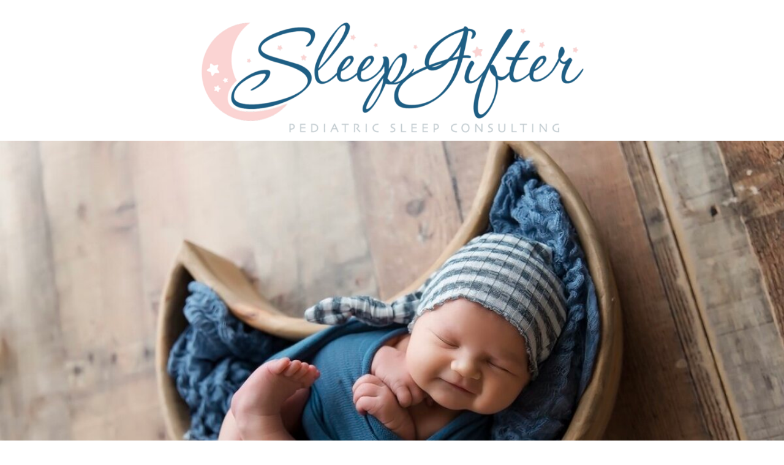

--- FILE ---
content_type: text/html; charset=UTF-8
request_url: https://sleepgifter.com/
body_size: 28199
content:
<!DOCTYPE html>
<html class="d" lang="">
  <head>
    <meta charset="UTF-8" />
    <meta name="viewport" content="width=device-width, initial-scale=1" />
    <title>Katie Hermann, Sleep Gifter</title>
      <link rel="icon" type="image/png" href="//static.showit.co/200/8u-DhLd1QvKri09iZIAPKg/163423/sleepgifter-logo-colora-large.png" />
      <link rel="preconnect" href="https://static.showit.co" />
      <link rel="canonical" href="https://sleepgifter.com" />
    
    
    <link rel="preconnect" href="https://fonts.googleapis.com">
<link rel="preconnect" href="https://fonts.gstatic.com" crossorigin>
<link href="https://fonts.googleapis.com/css?family=Montserrat:regular|Rufina:regular|Montserrat:300" rel="stylesheet" type="text/css"/>
    <script id="init_data" type="application/json">
      {"mobile":{"w":320},"desktop":{"w":1200,"defaultTrIn":{"type":"fade"},"defaultTrOut":{"type":"fade"},"bgFillType":"color","bgColor":"#000000:0"},"sid":"nt2hzj9oqfyykc4twcs7hw","break":768,"assetURL":"//static.showit.co","contactFormId":"163423/293352","cfAction":"aHR0cHM6Ly9jbGllbnRzZXJ2aWNlLnNob3dpdC5jby9jb250YWN0Zm9ybQ==","sgAction":"aHR0cHM6Ly9jbGllbnRzZXJ2aWNlLnNob3dpdC5jby9zb2NpYWxncmlk","blockData":[{"slug":"mobile-nav","visible":"m","states":[],"d":{"h":200,"w":1200,"bgFillType":"color","bgColor":"colors-7","bgMediaType":"none"},"m":{"h":420,"w":320,"locking":{"side":"t"},"nature":"wH","bgFillType":"color","bgColor":"colors-7","bgMediaType":"none"}},{"slug":"header-mobile","visible":"m","states":[],"d":{"h":60,"w":1200,"locking":{},"bgFillType":"color","bgColor":"colors-0","bgMediaType":"none"},"m":{"h":50,"w":320,"locking":{},"bgFillType":"color","bgColor":"colors-0","bgMediaType":"none"}},{"slug":"header","visible":"a","states":[],"d":{"h":230,"w":1200,"bgFillType":"color","bgColor":"colors-7","bgMediaType":"none"},"m":{"h":73,"w":320,"bgFillType":"color","bgColor":"colors-7","bgMediaType":"none"}},{"slug":"intro","visible":"a","states":[],"d":{"h":700,"w":1200,"bgFillType":"color","bgColor":"#FFFFFF","bgMediaType":"none"},"m":{"h":250,"w":320,"bgFillType":"color","bgColor":"#FFFFFF","bgMediaType":"none"}},{"slug":"menu","visible":"d","states":[],"d":{"h":60,"w":1200,"locking":{"side":"st"},"bgFillType":"color","bgColor":"colors-0","bgMediaType":"none"},"m":{"h":50,"w":320,"locking":{},"bgFillType":"color","bgColor":"colors-0","bgMediaType":"none"}},{"slug":"start-here","visible":"a","states":[{"d":{"bgFillType":"color","bgColor":"#000000:0","bgMediaType":"none"},"m":{"bgFillType":"color","bgColor":"#000000:0","bgMediaType":"none"},"slug":"main"},{"d":{"bgFillType":"color","bgColor":"#000000:0","bgMediaType":"none"},"m":{"bgFillType":"color","bgColor":"#000000:0","bgMediaType":"none"},"slug":"meet-katie"},{"d":{"bgFillType":"color","bgColor":"#000000:0","bgMediaType":"none"},"m":{"bgFillType":"color","bgColor":"#000000:0","bgMediaType":"none"},"slug":"investment"},{"d":{"bgFillType":"color","bgColor":"#000000:0","bgMediaType":"none"},"m":{"bgFillType":"color","bgColor":"#000000:0","bgMediaType":"none"},"slug":"favorite-products"}],"d":{"h":1964,"w":1200,"stateTrIn":{"type":"page"},"stateTrOut":{"type":"page"},"bgFillType":"color","bgColor":"colors-7","bgMediaType":"none"},"m":{"h":1857,"w":320,"stateTrIn":{"type":"page"},"stateTrOut":{"type":"page"},"bgFillType":"color","bgColor":"colors-7","bgMediaType":"none"},"stateTrans":[{"d":{"in":{"cl":"fadeIn","d":"0.5","dl":"0","od":"fadeIn"},"out":{"cl":"fadeOut","d":"0.5","dl":"0","od":"fadeOut"}},"m":{"in":{"cl":"fadeIn","d":"0.5","dl":"0","od":"fadeIn"},"out":{"cl":"fadeOut","d":"0.5","dl":"0","od":"fadeOut"}}},{"d":{"in":{"cl":"fadeIn","d":"0.5","dl":"0","od":"fadeIn"},"out":{"cl":"fadeOut","d":"0.5","dl":"0","od":"fadeOut"}},"m":{"in":{"cl":"fadeIn","d":"0.5","dl":"0","od":"fadeIn"},"out":{"cl":"fadeOut","d":"0.5","dl":"0","od":"fadeOut"}}},{"d":{"in":{"cl":"fadeIn","d":"0.5","dl":"0","od":"fadeIn"},"out":{"cl":"fadeOut","d":"0.5","dl":"0","od":"fadeOut"}},"m":{"in":{"cl":"fadeIn","d":"0.5","dl":"0","od":"fadeIn"},"out":{"cl":"fadeOut","d":"0.5","dl":"0","od":"fadeOut"}}},{"d":{"in":{"cl":"fadeIn","d":"0.5","dl":"0","od":"fadeIn"},"out":{"cl":"fadeOut","d":"0.5","dl":"0","od":"fadeOut"}},"m":{"in":{"cl":"fadeIn","d":"0.5","dl":"0","od":"fadeIn"},"out":{"cl":"fadeOut","d":"0.5","dl":"0","od":"fadeOut"}}}]},{"slug":"kind-words","visible":"a","states":[{"d":{"bgFillType":"color","bgColor":"#000000:0","bgMediaType":"none"},"m":{"bgFillType":"color","bgColor":"#000000:0","bgMediaType":"none"},"slug":"testimonial-3"},{"d":{"bgFillType":"color","bgColor":"#000000:0","bgMediaType":"none"},"m":{"bgFillType":"color","bgColor":"#000000:0","bgMediaType":"none"},"slug":"testimonial-1"},{"d":{"bgFillType":"color","bgColor":"#000000:0","bgMediaType":"none"},"m":{"bgFillType":"color","bgColor":"#000000:0","bgMediaType":"none"},"slug":"testimonial-2"},{"d":{"bgFillType":"color","bgColor":"#000000:0","bgMediaType":"none"},"m":{"bgFillType":"color","bgColor":"#000000:0","bgMediaType":"none"},"slug":"testimonial-5"},{"d":{"bgFillType":"color","bgColor":"#000000:0","bgMediaType":"none"},"m":{"bgFillType":"color","bgColor":"#000000:0","bgMediaType":"none"},"slug":"testimonial-4"}],"d":{"h":817,"w":1200,"bgFillType":"color","bgColor":"colors-7","bgMediaType":"none"},"m":{"h":1282,"w":320,"bgFillType":"color","bgColor":"#FFFFFF","bgMediaType":"none"},"stateTrans":[{},{},{},{},{}]},{"slug":"contact","visible":"a","states":[{"d":{"bgFillType":"color","bgColor":"#000000:0","bgMediaType":"none"},"m":{"bgFillType":"color","bgColor":"#000000:0","bgMediaType":"none"},"slug":"contact-form"},{"d":{"bgFillType":"color","bgColor":"#000000:0","bgMediaType":"none"},"m":{"bgFillType":"color","bgColor":"#000000:0","bgMediaType":"none"},"slug":"confirm-message"}],"d":{"h":598,"w":1200,"bgFillType":"color","bgColor":"colors-7","bgMediaType":"image","bgImage":{"key":"MIdPYkHbRLqTOM-p6pcP4w/163423/6452bw.jpg","aspect_ratio":1.5,"title":"6452bw","type":"asset"},"bgOpacity":100,"bgPos":"cm","bgScale":"cover","bgScroll":"x"},"m":{"h":416,"w":320,"bgFillType":"color","bgColor":"colors-7","bgMediaType":"image","bgImage":{"key":"MIdPYkHbRLqTOM-p6pcP4w/163423/6452bw.jpg","aspect_ratio":1.5,"title":"6452bw","type":"asset"},"bgOpacity":100,"bgPos":"cm","bgScale":"cover","bgScroll":"p"},"ps":[{"trigger":"onscreen","type":"show"}],"stateTrans":[{},{}]},{"slug":"footer","visible":"a","states":[],"d":{"h":502,"w":1200,"bgFillType":"color","bgColor":"colors-7","bgMediaType":"none"},"m":{"h":318,"w":320,"bgFillType":"color","bgColor":"colors-7","bgMediaType":"none"}}],"elementData":[{"type":"icon","visible":"a","id":"mobile-nav_0","blockId":"mobile-nav","m":{"x":184,"y":375,"w":37,"h":22,"a":0,"lockV":"b"},"d":{"x":649.575,"y":207.637,"w":24.742,"h":25.006,"a":0}},{"type":"icon","visible":"a","id":"mobile-nav_1","blockId":"mobile-nav","m":{"x":145,"y":375,"w":22,"h":21,"a":0,"lockV":"b"},"d":{"x":565.261,"y":207.637,"w":24.742,"h":25.006,"a":0}},{"type":"icon","visible":"a","id":"mobile-nav_2","blockId":"mobile-nav","m":{"x":96,"y":375,"w":35,"h":21,"a":0,"lockV":"b"},"d":{"x":529.287,"y":207.636,"w":24.742,"h":25.006,"a":0}},{"type":"text","visible":"a","id":"mobile-nav_3","blockId":"mobile-nav","m":{"x":39,"y":342,"w":243,"h":26,"a":0,"lockV":"b"},"d":{"x":89,"y":80,"w":122,"h":35,"a":0}},{"type":"simple","visible":"a","id":"mobile-nav_4","blockId":"mobile-nav","m":{"x":50,"y":60,"w":220,"h":237,"a":0},"d":{"x":360,"y":60,"w":480,"h":80,"a":0}},{"type":"text","visible":"a","id":"mobile-nav_5","blockId":"mobile-nav","m":{"x":28,"y":253,"w":269,"h":18,"a":0},"d":{"x":1093,"y":84,"w":38,"h":26,"a":0},"pc":[{"type":"hide","block":"mobile-nav"}]},{"type":"text","visible":"a","id":"mobile-nav_6","blockId":"mobile-nav","m":{"x":33,"y":204,"w":269,"h":21,"a":0},"d":{"x":1093,"y":84,"w":38,"h":26,"a":0},"pc":[{"type":"hide","block":"mobile-nav"}]},{"type":"text","visible":"a","id":"mobile-nav_7","blockId":"mobile-nav","m":{"x":32,"y":221,"w":269,"h":21,"a":0},"d":{"x":983,"y":84,"w":65,"h":26,"a":0},"pc":[{"type":"hide","block":"mobile-nav"}]},{"type":"text","visible":"a","id":"mobile-nav_8","blockId":"mobile-nav","m":{"x":30,"y":189,"w":269,"h":21,"a":0},"d":{"x":885,"y":84,"w":60,"h":26,"a":0},"pc":[{"type":"hide","block":"mobile-nav"}]},{"type":"text","visible":"a","id":"mobile-nav_9","blockId":"mobile-nav","m":{"x":29,"y":157,"w":269,"h":21,"a":0},"d":{"x":885,"y":84,"w":60,"h":26,"a":0},"pc":[{"type":"hide","block":"mobile-nav"}]},{"type":"text","visible":"a","id":"mobile-nav_10","blockId":"mobile-nav","m":{"x":29,"y":124,"w":269,"h":21,"a":0},"d":{"x":795,"y":84,"w":52,"h":26,"a":0},"pc":[{"type":"hide","block":"mobile-nav"}]},{"type":"text","visible":"a","id":"mobile-nav_11","blockId":"mobile-nav","m":{"x":27,"y":90,"w":273,"h":20,"a":0},"d":{"x":705,"y":84,"w":52,"h":26,"a":0},"pc":[{"type":"hide","block":"mobile-nav"}]},{"type":"icon","visible":"a","id":"mobile-nav_12","blockId":"mobile-nav","m":{"x":280,"y":8,"w":33,"h":34,"a":0,"lockV":"t"},"d":{"x":550,"y":50,"w":100,"h":100,"a":0},"pc":[{"type":"hide","block":"mobile-nav"}]},{"type":"icon","visible":"d","id":"header-mobile_0","blockId":"header-mobile","m":{"x":127,"y":400,"w":23,"h":23,"a":0},"d":{"x":1125,"y":19,"w":22,"h":22,"a":0}},{"type":"icon","visible":"d","id":"header-mobile_1","blockId":"header-mobile","m":{"x":137,"y":410,"w":23,"h":23,"a":0},"d":{"x":1155,"y":18,"w":28,"h":25,"a":0}},{"type":"icon","visible":"d","id":"header-mobile_2","blockId":"header-mobile","m":{"x":99,"y":400,"w":23,"h":23,"a":0},"d":{"x":1093,"y":19,"w":22,"h":22,"a":0}},{"type":"text","visible":"d","id":"header-mobile_3","blockId":"header-mobile","m":{"x":109,"y":62,"w":102,"h":17,"a":0},"d":{"x":937,"y":21,"w":100,"h":19,"a":0}},{"type":"text","visible":"d","id":"header-mobile_4","blockId":"header-mobile","m":{"x":109,"y":62,"w":102,"h":17,"a":0},"d":{"x":734,"y":21,"w":135,"h":19,"a":0}},{"type":"text","visible":"d","id":"header-mobile_5","blockId":"header-mobile","m":{"x":109,"y":62,"w":102,"h":17,"a":0},"d":{"x":379,"y":21,"w":120,"h":19,"a":0}},{"type":"text","visible":"d","id":"header-mobile_6","blockId":"header-mobile","m":{"x":109,"y":62,"w":102,"h":17,"a":0},"d":{"x":557,"y":21,"w":120,"h":19,"a":0},"pc":[{"type":"show","block":"header-mobile"}]},{"type":"text","visible":"d","id":"header-mobile_7","blockId":"header-mobile","m":{"x":109,"y":62,"w":102,"h":17,"a":0},"d":{"x":200,"y":21,"w":119,"h":19,"a":0}},{"type":"text","visible":"d","id":"header-mobile_8","blockId":"header-mobile","m":{"x":109,"y":62,"w":102,"h":17,"a":0},"d":{"x":58,"y":21,"w":80,"h":19,"a":0}},{"type":"text","visible":"m","id":"header-mobile_9","blockId":"header-mobile","m":{"x":109,"y":19,"w":102,"h":17,"a":0},"d":{"x":549,"y":33,"w":102,"h":17,"a":0},"pc":[{"type":"show","block":"mobile-nav"}]},{"type":"text","visible":"a","id":"header_0","blockId":"header","m":{"x":78,"y":34,"w":161,"h":19,"a":0},"d":{"x":420,"y":131,"w":360,"h":28,"a":0}},{"type":"text","visible":"a","id":"header_1","blockId":"header","m":{"x":33,"y":12,"w":255,"h":26,"a":0},"d":{"x":187,"y":71,"w":826,"h":72,"a":0}},{"type":"graphic","visible":"a","id":"header_2","blockId":"header","m":{"x":48,"y":0,"w":224,"h":73,"a":0},"d":{"x":270,"y":33,"w":659,"h":187,"a":0},"c":{"key":"8u-DhLd1QvKri09iZIAPKg/163423/sleepgifter-logo-colora-large.png","aspect_ratio":2.95567}},{"type":"gallery","visible":"a","id":"intro_0","blockId":"intro","m":{"x":0,"y":0,"w":320,"h":250,"a":0,"g":{"aa":3,"dots":true}},"d":{"x":0,"y":0,"w":1200,"h":700,"a":0,"lockH":"s","g":{"aa":3,"dots":true}},"imgs":[{"key":"aqUQ_dUAQA6TBiRy4EbRxA/163423/7892a523-ae6f-4272-9e4d-47656c6a18f8_1_201_a.jpg","ar":1.54478}],"gal":"sliding","g":{"type":"single-fill"},"ch":1},{"type":"icon","visible":"d","id":"menu_0","blockId":"menu","m":{"x":127,"y":400,"w":23,"h":23,"a":0},"d":{"x":1125,"y":19,"w":22,"h":22,"a":0}},{"type":"icon","visible":"d","id":"menu_1","blockId":"menu","m":{"x":137,"y":410,"w":23,"h":23,"a":0},"d":{"x":1155,"y":18,"w":28,"h":25,"a":0}},{"type":"icon","visible":"d","id":"menu_2","blockId":"menu","m":{"x":99,"y":400,"w":23,"h":23,"a":0},"d":{"x":1093,"y":19,"w":22,"h":22,"a":0}},{"type":"text","visible":"d","id":"menu_3","blockId":"menu","m":{"x":109,"y":62,"w":102,"h":17,"a":0},"d":{"x":937,"y":21,"w":100,"h":19,"a":0}},{"type":"text","visible":"d","id":"menu_4","blockId":"menu","m":{"x":109,"y":62,"w":102,"h":17,"a":0},"d":{"x":734,"y":21,"w":135,"h":19,"a":0}},{"type":"text","visible":"d","id":"menu_5","blockId":"menu","m":{"x":109,"y":62,"w":102,"h":17,"a":0},"d":{"x":379,"y":21,"w":120,"h":19,"a":0}},{"type":"text","visible":"d","id":"menu_6","blockId":"menu","m":{"x":109,"y":62,"w":102,"h":17,"a":0},"d":{"x":557,"y":21,"w":120,"h":19,"a":0},"pc":[{"type":"show","block":"header-mobile"}]},{"type":"text","visible":"d","id":"menu_7","blockId":"menu","m":{"x":109,"y":62,"w":102,"h":17,"a":0},"d":{"x":200,"y":21,"w":119,"h":19,"a":0}},{"type":"text","visible":"d","id":"menu_8","blockId":"menu","m":{"x":109,"y":62,"w":102,"h":17,"a":0},"d":{"x":58,"y":21,"w":80,"h":19,"a":0}},{"type":"text","visible":"m","id":"menu_9","blockId":"menu","m":{"x":109,"y":19,"w":102,"h":17,"a":0},"d":{"x":549,"y":33,"w":102,"h":17,"a":0},"pc":[{"type":"show","block":"mobile-nav"}]},{"type":"simple","visible":"m","id":"start-here_main_0","blockId":"start-here","m":{"x":34,"y":1320,"w":252,"h":238,"a":0},"d":{"x":360,"y":359,"w":480,"h":479.20000000000005,"a":0}},{"type":"simple","visible":"m","id":"start-here_main_1","blockId":"start-here","m":{"x":34,"y":1050,"w":252,"h":238,"a":0},"d":{"x":360,"y":359,"w":480,"h":479.20000000000005,"a":0}},{"type":"simple","visible":"m","id":"start-here_main_2","blockId":"start-here","m":{"x":34,"y":761,"w":252,"h":238,"a":0},"d":{"x":360,"y":359,"w":480,"h":479.20000000000005,"a":0}},{"type":"simple","visible":"m","id":"start-here_main_3","blockId":"start-here","m":{"x":37,"y":244,"w":246,"h":211,"a":0},"d":{"x":360,"y":359,"w":480,"h":479.20000000000005,"a":0}},{"type":"text","visible":"a","id":"start-here_main_4","blockId":"start-here","m":{"x":-32,"y":1419,"w":174,"h":29,"a":-90},"d":{"x":441,"y":1568,"w":318,"h":33,"a":0}},{"type":"text","visible":"a","id":"start-here_main_5","blockId":"start-here","m":{"x":-88,"y":872,"w":282,"h":29,"a":-90},"d":{"x":799,"y":1122,"w":263,"h":31,"a":0}},{"type":"text","visible":"m","id":"start-here_main_6","blockId":"start-here","m":{"x":139,"y":1152,"w":282,"h":29,"a":-90},"d":{"x":-28,"y":1099,"w":318,"h":33,"a":0}},{"type":"text","visible":"a","id":"start-here_main_7","blockId":"start-here","m":{"x":133,"y":333,"w":282,"h":29,"a":-90},"d":{"x":438,"y":461,"w":318,"h":33,"a":0}},{"type":"graphic","visible":"a","id":"start-here_main_8","blockId":"start-here","m":{"x":62,"y":1336,"w":230,"h":231,"a":0},"d":{"x":375,"y":1406,"w":450,"h":348,"a":0,"gs":{"t":"cover","s":70}},"c":{"key":"N36kkmjbShmZY9XEDZ-EOQ/163423/sleepgifter-social-cube-colora.jpg","aspect_ratio":0.99751}},{"type":"graphic","visible":"a","id":"start-here_main_9","blockId":"start-here","m":{"x":29,"y":1066,"w":229,"h":230,"a":0,"gs":{"s":50}},"d":{"x":91,"y":988,"w":444,"h":350,"a":0,"gs":{"t":"cover","s":50}},"c":{"key":"OkfQ6ZarQcu-m2RWQrvMMw/163423/0903bw.jpg","aspect_ratio":1.4364}},{"type":"graphic","visible":"a","id":"start-here_main_10","blockId":"start-here","m":{"x":62,"y":775,"w":229,"h":230,"a":0,"gs":{"s":50}},"d":{"x":666,"y":989,"w":444,"h":350,"a":0,"gs":{"t":"cover","s":50}},"c":{"key":"MIdPYkHbRLqTOM-p6pcP4w/163423/6452bw.jpg","aspect_ratio":1.5}},{"type":"graphic","visible":"a","id":"start-here_main_11","blockId":"start-here","m":{"x":24,"y":256,"w":229,"h":230,"a":0,"gs":{"s":40}},"d":{"x":378,"y":318,"w":444,"h":350,"a":0,"gs":{"t":"cover","s":30}},"c":{"key":"t1raO8HJQmqmbwrSm88oag/163423/6599bw.jpg","aspect_ratio":1.25841}},{"type":"text","visible":"a","id":"start-here_main_12","blockId":"start-here","m":{"x":61,"y":20,"w":197,"h":25,"a":0},"d":{"x":351,"y":32,"w":504,"h":55,"a":0}},{"type":"text","visible":"a","id":"start-here_main_13","blockId":"start-here","m":{"x":8,"y":79,"w":309,"h":128,"a":0},"d":{"x":163,"y":140,"w":874,"h":230,"a":0}},{"type":"text","visible":"a","id":"start-here_main_14","blockId":"start-here","m":{"x":0,"y":497,"w":324,"h":146,"a":0},"d":{"x":148,"y":707,"w":905,"h":240,"a":0}},{"type":"text","visible":"a","id":"start-here_main_15","blockId":"start-here","m":{"x":8,"y":1579,"w":302,"h":25,"a":0},"d":{"x":128,"y":1799,"w":945,"h":80,"a":0}},{"type":"text","visible":"a","id":"start-here_main_16","blockId":"start-here","m":{"x":107,"y":1676,"w":96,"h":16,"a":0},"d":{"x":480,"y":1901,"w":240,"h":19,"a":0}},{"type":"graphic","visible":"a","id":"start-here_meet-katie_0","blockId":"start-here","m":{"x":27,"y":549,"w":267,"h":178,"a":0},"d":{"x":-3,"y":80,"w":548,"h":424,"a":0},"c":{"key":"t1raO8HJQmqmbwrSm88oag/163423/6599bw.jpg","aspect_ratio":1.25841}},{"type":"graphic","visible":"a","id":"start-here_meet-katie_1","blockId":"start-here","m":{"x":27,"y":949,"w":267,"h":178,"a":0},"d":{"x":-2,"y":520,"w":751,"h":452,"a":0},"c":{"key":"VQr33z81R7iXoE5wWlr5Hg/163423/a6706colorpopbw_2.jpg","aspect_ratio":1.5}},{"type":"graphic","visible":"a","id":"start-here_meet-katie_2","blockId":"start-here","m":{"x":27,"y":749,"w":267,"h":178,"a":0},"d":{"x":760,"y":521,"w":486,"h":452,"a":0,"gs":{"s":0}},"c":{"key":"ktSaOT8iRpiP_xMd29rVVQ/163423/0r6a2275-edit-17_2.jpg","aspect_ratio":1.34133}},{"type":"text","visible":"a","id":"start-here_meet-katie_3","blockId":"start-here","m":{"x":23,"y":1205,"w":274,"h":16,"a":0},"d":{"x":905,"y":471,"w":245,"h":27,"a":0},"pc":[{"type":"show","block":"services"}]},{"type":"text","visible":"a","id":"start-here_meet-katie_4","blockId":"start-here","m":{"x":23,"y":1175,"w":274,"h":17,"a":0},"d":{"x":629,"y":471,"w":283,"h":27,"a":0},"pc":[{"type":"show","block":"services"}]},{"type":"text","visible":"a","id":"start-here_meet-katie_5","blockId":"start-here","m":{"x":33,"y":96,"w":255,"h":368,"a":0},"d":{"x":630,"y":145,"w":523,"h":283,"a":0}},{"type":"text","visible":"a","id":"start-here_meet-katie_6","blockId":"start-here","m":{"x":62,"y":43,"w":197,"h":25,"a":0},"d":{"x":639,"y":89,"w":504,"h":55,"a":0}},{"type":"text","visible":"a","id":"start-here_investment_0","blockId":"start-here","m":{"x":23,"y":1835,"w":274,"h":16,"a":0},"d":{"x":478,"y":1614,"w":245,"h":27,"a":0},"pc":[{"type":"show","block":"services"}]},{"type":"simple","visible":"a","id":"start-here_investment_1","blockId":"start-here","m":{"x":91,"y":1807,"w":137,"h":27,"a":0},"d":{"x":466,"y":1558,"w":268,"h":49,"a":0}},{"type":"simple","visible":"a","id":"start-here_investment_2","blockId":"start-here","m":{"x":61,"y":71,"w":198,"h":19,"a":0},"d":{"x":438,"y":184,"w":324,"h":36,"a":0}},{"type":"simple","visible":"a","id":"start-here_investment_3","blockId":"start-here","m":{"x":67,"y":517,"w":187,"h":19,"a":0},"d":{"x":50,"y":184,"w":1045,"h":36,"a":0,"lockH":"s"}},{"type":"text","visible":"a","id":"start-here_investment_4","blockId":"start-here","m":{"x":25,"y":1812,"w":274,"h":17,"a":0},"d":{"x":459,"y":1569,"w":283,"h":27,"a":0},"pc":[{"type":"show","block":"services"}]},{"type":"text","visible":"a","id":"start-here_investment_5","blockId":"start-here","m":{"x":32,"y":615,"w":256,"h":308,"a":0},"d":{"x":47,"y":342,"w":355,"h":283,"a":0,"lockH":"ls"}},{"type":"text","visible":"a","id":"start-here_investment_6","blockId":"start-here","m":{"x":36,"y":590,"w":248,"h":16,"a":0},"d":{"x":47,"y":303,"w":344,"h":46,"a":0,"lockH":"ls"}},{"type":"text","visible":"a","id":"start-here_investment_7","blockId":"start-here","m":{"x":23,"y":515,"w":274,"h":29,"a":0},"d":{"x":442,"y":188,"w":317,"h":35,"a":0}},{"type":"text","visible":"a","id":"start-here_investment_8","blockId":"start-here","m":{"x":32,"y":146,"w":256,"h":264,"a":0},"d":{"x":420,"y":806,"w":358,"h":338,"a":0}},{"type":"text","visible":"a","id":"start-here_investment_9","blockId":"start-here","m":{"x":25,"y":98,"w":270,"h":16,"a":0},"d":{"x":428,"y":752,"w":344,"h":19,"a":0}},{"type":"text","visible":"a","id":"start-here_investment_10","blockId":"start-here","m":{"x":62,"y":23,"w":197,"h":25,"a":0},"d":{"x":348,"y":74,"w":504,"h":55,"a":0}},{"type":"text","visible":"a","id":"start-here_investment_11","blockId":"start-here","m":{"x":70,"y":1000,"w":181,"h":16,"a":0},"d":{"x":871,"y":303,"w":231,"h":19,"a":0,"lockH":"rs"}},{"type":"text","visible":"a","id":"start-here_investment_12","blockId":"start-here","m":{"x":17,"y":1464,"w":287,"h":371,"a":0},"d":{"x":94,"y":1230,"w":1012,"h":301,"a":0}},{"type":"simple","visible":"a","id":"start-here_investment_13","blockId":"start-here","m":{"x":6,"y":1459,"w":308,"h":337,"a":0},"d":{"x":102,"y":1211,"w":996,"h":338,"a":0}},{"type":"simple","visible":"a","id":"start-here_investment_14","blockId":"start-here","m":{"x":16,"y":0,"w":287,"h":19,"a":0},"d":{"x":78,"y":702,"w":1045,"h":36,"a":0}},{"type":"text","visible":"a","id":"start-here_investment_15","blockId":"start-here","m":{"x":53,"y":71,"w":214,"h":19,"a":0},"d":{"x":425,"y":702,"w":351,"h":28,"a":0}},{"type":"text","visible":"a","id":"start-here_investment_16","blockId":"start-here","m":{"x":19,"y":1029,"w":283,"h":17,"a":0},"d":{"x":457,"y":342,"w":287,"h":242,"a":0}},{"type":"text","visible":"a","id":"start-here_investment_17","blockId":"start-here","m":{"x":120,"y":544,"w":80,"h":19,"a":0},"d":{"x":154,"y":235,"w":141,"h":28,"a":0,"lockH":"ls"}},{"type":"text","visible":"a","id":"start-here_investment_18","blockId":"start-here","m":{"x":112,"y":567,"w":96,"h":16,"a":0},"d":{"x":168,"y":272,"w":114,"h":19,"a":0,"lockH":"ls"}},{"type":"text","visible":"a","id":"start-here_investment_19","blockId":"start-here","m":{"x":34,"y":880,"w":252,"h":16,"a":0},"d":{"x":10,"y":594,"w":419,"h":38,"a":0,"lockH":"ls"}},{"type":"text","visible":"a","id":"start-here_investment_20","blockId":"start-here","m":{"x":91,"y":915,"w":174,"h":17,"a":0},"d":{"x":112,"y":623,"w":226,"h":18,"a":0,"lockH":"ls"}},{"type":"text","visible":"a","id":"start-here_investment_21","blockId":"start-here","m":{"x":120,"y":965,"w":80,"h":19,"a":0},"d":{"x":541,"y":235,"w":118,"h":28,"a":0}},{"type":"text","visible":"a","id":"start-here_investment_22","blockId":"start-here","m":{"x":112,"y":984,"w":96,"h":16,"a":0},"d":{"x":543,"y":272,"w":114,"h":19,"a":0}},{"type":"text","visible":"a","id":"start-here_investment_23","blockId":"start-here","m":{"x":61,"y":1257,"w":198,"h":16,"a":0},"d":{"x":491,"y":302,"w":218,"h":19,"a":0}},{"type":"text","visible":"a","id":"start-here_investment_24","blockId":"start-here","m":{"x":120,"y":1222,"w":80,"h":19,"a":0},"d":{"x":938,"y":235,"w":118,"h":28,"a":0,"lockH":"rs"}},{"type":"text","visible":"a","id":"start-here_investment_25","blockId":"start-here","m":{"x":112,"y":1241,"w":96,"h":16,"a":0},"d":{"x":940,"y":272,"w":114,"h":19,"a":0,"lockH":"rs"}},{"type":"text","visible":"a","id":"start-here_investment_26","blockId":"start-here","m":{"x":112,"y":119,"w":96,"h":16,"a":0},"d":{"x":543,"y":779,"w":114,"h":19,"a":0}},{"type":"text","visible":"a","id":"start-here_investment_27","blockId":"start-here","m":{"x":33,"y":1289,"w":255,"h":17,"a":0},"d":{"x":872,"y":340,"w":240,"h":18,"a":0,"lockH":"rs"}},{"type":"text","visible":"a","id":"start-here_investment_28","blockId":"start-here","m":{"x":87,"y":1370,"w":147,"h":17,"a":0},"d":{"x":877,"y":434,"w":229,"h":160,"a":0,"lockH":"rs"}},{"type":"text","visible":"a","id":"start-here_favorite-products_0","blockId":"start-here","m":{"x":5,"y":31,"w":311,"h":25,"a":0},"d":{"x":249,"y":98,"w":702,"h":40,"a":0}},{"type":"graphic","visible":"a","id":"start-here_favorite-products_1","blockId":"start-here","m":{"x":48,"y":101,"w":224,"h":224,"a":0},"d":{"x":47,"y":186,"w":517,"h":381,"a":0},"c":{"key":"XlDKNUEATkqasukj1zUk2A/163423/img_4337.jpg","aspect_ratio":1}},{"type":"graphic","visible":"a","id":"start-here_favorite-products_2","blockId":"start-here","m":{"x":46,"y":387,"w":224,"h":224,"a":0},"d":{"x":704,"y":162,"w":393,"h":444,"a":0},"c":{"key":"xJhN1DePTomDeltGLHWYMA/163423/s-l640.jpg","aspect_ratio":1}},{"type":"graphic","visible":"a","id":"start-here_favorite-products_3","blockId":"start-here","m":{"x":49,"y":688,"w":224,"h":225,"a":0},"d":{"x":107,"y":728,"w":404,"h":499,"a":0},"c":{"key":"PdG99KmcSPKsivk-D35jWA/163423/411cpy4ktel.jpg","aspect_ratio":0.996}},{"type":"graphic","visible":"a","id":"start-here_favorite-products_4","blockId":"start-here","m":{"x":46,"y":1026,"w":224,"h":224,"a":0},"d":{"x":647,"y":715,"w":501,"h":499,"a":0},"c":{"key":"M8_DT5L6Qh60KjeRjmDniw/163423/81kzp-m-iwl_sy355.jpg","aspect_ratio":1}},{"type":"graphic","visible":"a","id":"start-here_favorite-products_5","blockId":"start-here","m":{"x":43,"y":1354,"w":224,"h":275,"a":0},"d":{"x":115,"y":1367,"w":379,"h":464,"a":0},"c":{"key":"9SgHgPnwSwO86bC7H5mpwA/163423/71punb26isl_ac_sl1500.jpg","aspect_ratio":0.81308}},{"type":"text","visible":"a","id":"start-here_favorite-products_6","blockId":"start-here","m":{"x":120,"y":303,"w":80,"h":19,"a":0},"d":{"x":251,"y":585,"w":118,"h":28,"a":0}},{"type":"text","visible":"a","id":"start-here_favorite-products_7","blockId":"start-here","m":{"x":63,"y":324,"w":199,"h":16,"a":0},"d":{"x":75,"y":614,"w":463,"h":19,"a":0}},{"type":"simple","visible":"a","id":"start-here_favorite-products_8","blockId":"start-here","m":{"x":92,"y":1291,"w":137,"h":27,"a":0},"d":{"x":227,"y":657,"w":160,"h":36,"a":0}},{"type":"simple","visible":"a","id":"start-here_favorite-products_9","blockId":"start-here","m":{"x":92,"y":1689,"w":137,"h":27,"a":0},"d":{"x":220,"y":1892,"w":160,"h":36,"a":0}},{"type":"simple","visible":"a","id":"start-here_favorite-products_10","blockId":"start-here","m":{"x":92,"y":976,"w":137,"h":27,"a":0},"d":{"x":827,"y":1289,"w":160,"h":36,"a":0}},{"type":"simple","visible":"a","id":"start-here_favorite-products_11","blockId":"start-here","m":{"x":92,"y":366,"w":137,"h":27,"a":0},"d":{"x":827,"y":651,"w":160,"h":36,"a":0}},{"type":"simple","visible":"a","id":"start-here_favorite-products_12","blockId":"start-here","m":{"x":91,"y":640,"w":137,"h":27,"a":0},"d":{"x":225,"y":1295,"w":160,"h":36,"a":0}},{"type":"text","visible":"a","id":"start-here_favorite-products_13","blockId":"start-here","m":{"x":84,"y":368,"w":153,"h":19,"a":0},"d":{"x":196,"y":656,"w":229,"h":28,"a":0}},{"type":"text","visible":"a","id":"start-here_favorite-products_14","blockId":"start-here","m":{"x":98,"y":1692,"w":125,"h":19,"a":0},"d":{"x":189,"y":1893,"w":229,"h":28,"a":0}},{"type":"text","visible":"a","id":"start-here_favorite-products_15","blockId":"start-here","m":{"x":101,"y":1295,"w":119,"h":19,"a":0},"d":{"x":795,"y":1289,"w":229,"h":28,"a":0}},{"type":"text","visible":"a","id":"start-here_favorite-products_16","blockId":"start-here","m":{"x":102,"y":980,"w":117,"h":19,"a":0},"d":{"x":193,"y":1297,"w":229,"h":28,"a":0}},{"type":"text","visible":"a","id":"start-here_favorite-products_17","blockId":"start-here","m":{"x":89,"y":643,"w":140,"h":19,"a":0},"d":{"x":795,"y":650,"w":229,"h":28,"a":0}},{"type":"text","visible":"a","id":"start-here_favorite-products_18","blockId":"start-here","m":{"x":101,"y":595,"w":80,"h":19,"a":0},"d":{"x":816,"y":580,"w":118,"h":28,"a":0}},{"type":"text","visible":"a","id":"start-here_favorite-products_19","blockId":"start-here","m":{"x":48,"y":615,"w":235,"h":16,"a":0},"d":{"x":772,"y":613,"w":280,"h":19,"a":0}},{"type":"text","visible":"a","id":"start-here_favorite-products_20","blockId":"start-here","m":{"x":76,"y":929,"w":168,"h":19,"a":0},"d":{"x":163,"y":1230,"w":288,"h":28,"a":0}},{"type":"text","visible":"a","id":"start-here_favorite-products_21","blockId":"start-here","m":{"x":15,"y":947,"w":290,"h":16,"a":0},"d":{"x":125,"y":1258,"w":362,"h":19,"a":0}},{"type":"text","visible":"a","id":"start-here_favorite-products_22","blockId":"start-here","m":{"x":67,"y":1259,"w":187,"h":19,"a":0},"d":{"x":768,"y":1223,"w":276,"h":28,"a":0}},{"type":"text","visible":"a","id":"start-here_favorite-products_23","blockId":"start-here","m":{"x":41,"y":1637,"w":230,"h":19,"a":0},"d":{"x":67,"y":1840,"w":479,"h":28,"a":0}},{"type":"text","visible":"a","id":"kind-words_testimonial-3_0","blockId":"kind-words","m":{"x":80,"y":804,"w":148,"h":37,"a":0},"d":{"x":619,"y":600,"w":338,"h":19,"a":0}},{"type":"text","visible":"a","id":"kind-words_testimonial-3_1","blockId":"kind-words","m":{"x":34,"y":431,"w":256,"h":175,"a":0},"d":{"x":540,"y":301,"w":492,"h":281,"a":0}},{"type":"text","visible":"a","id":"kind-words_testimonial-3_2","blockId":"kind-words","m":{"x":30,"y":349,"w":256,"h":88,"a":0},"d":{"x":530,"y":203,"w":508,"h":79,"a":0}},{"type":"graphic","visible":"a","id":"kind-words_testimonial-3_3","blockId":"kind-words","m":{"x":55,"y":118,"w":211,"h":211,"a":0},"d":{"x":200,"y":201,"w":285,"h":381,"a":0,"gs":{"s":80}},"c":{"key":"L43WTFGhRIS2byg5K8hgAg/163423/img_4429.jpg","aspect_ratio":0.75}},{"type":"text","visible":"a","id":"kind-words_testimonial-1_0","blockId":"kind-words","m":{"x":88,"y":800,"w":148,"h":37,"a":0},"d":{"x":615,"y":622,"w":338,"h":19,"a":0}},{"type":"text","visible":"a","id":"kind-words_testimonial-1_1","blockId":"kind-words","m":{"x":27,"y":404,"w":275,"h":220,"a":0},"d":{"x":538,"y":290,"w":492,"h":136,"a":0}},{"type":"text","visible":"a","id":"kind-words_testimonial-1_2","blockId":"kind-words","m":{"x":30,"y":349,"w":256,"h":88,"a":0},"d":{"x":532,"y":215,"w":508,"h":74,"a":0}},{"type":"graphic","visible":"a","id":"kind-words_testimonial-1_3","blockId":"kind-words","m":{"x":55,"y":118,"w":211,"h":211,"a":0},"d":{"x":206,"y":212,"w":282,"h":380,"a":0},"c":{"key":"TqY65ZjSS42bnPsVfkjvfQ/163423/img_4333.jpg","aspect_ratio":0.75}},{"type":"text","visible":"a","id":"kind-words_testimonial-2_0","blockId":"kind-words","m":{"x":81,"y":694,"w":148,"h":37,"a":0},"d":{"x":615,"y":531,"w":338,"h":19,"a":0}},{"type":"text","visible":"a","id":"kind-words_testimonial-2_1","blockId":"kind-words","m":{"x":31,"y":409,"w":256,"h":175,"a":0},"d":{"x":543,"y":315,"w":492,"h":136,"a":0}},{"type":"text","visible":"a","id":"kind-words_testimonial-2_2","blockId":"kind-words","m":{"x":30,"y":350,"w":256,"h":88,"a":0},"d":{"x":535,"y":246,"w":508,"h":75,"a":0}},{"type":"graphic","visible":"a","id":"kind-words_testimonial-2_3","blockId":"kind-words","m":{"x":55,"y":118,"w":211,"h":211,"a":0},"d":{"x":195,"y":224,"w":311,"h":356,"a":0},"c":{"key":"mbjRJh2rSJOPOxhcCFam9w/163423/unnamed-35.jpg","aspect_ratio":0.75}},{"type":"text","visible":"a","id":"kind-words_testimonial-5_0","blockId":"kind-words","m":{"x":81,"y":1232,"w":148,"h":37,"a":0},"d":{"x":619,"y":761,"w":338,"h":19,"a":0}},{"type":"text","visible":"a","id":"kind-words_testimonial-5_1","blockId":"kind-words","m":{"x":37,"y":424,"w":256,"h":175,"a":0},"d":{"x":473,"y":281,"w":611,"h":209,"a":0}},{"type":"text","visible":"a","id":"kind-words_testimonial-5_2","blockId":"kind-words","m":{"x":30,"y":350,"w":256,"h":88,"a":0},"d":{"x":519,"y":207,"w":508,"h":75,"a":0}},{"type":"graphic","visible":"a","id":"kind-words_testimonial-5_3","blockId":"kind-words","m":{"x":55,"y":118,"w":211,"h":211,"a":0},"d":{"x":79,"y":231,"w":346,"h":472,"a":0},"c":{"key":"gMji1lt0Qxy5ROnE_xUTKw/163423/img_4529.jpg","aspect_ratio":0.75}},{"type":"text","visible":"a","id":"kind-words_testimonial-4_0","blockId":"kind-words","m":{"x":81,"y":694,"w":148,"h":37,"a":0},"d":{"x":615,"y":531,"w":338,"h":19,"a":0}},{"type":"text","visible":"a","id":"kind-words_testimonial-4_1","blockId":"kind-words","m":{"x":31,"y":409,"w":256,"h":175,"a":0},"d":{"x":543,"y":315,"w":492,"h":209,"a":0}},{"type":"text","visible":"a","id":"kind-words_testimonial-4_2","blockId":"kind-words","m":{"x":30,"y":350,"w":256,"h":88,"a":0},"d":{"x":535,"y":246,"w":508,"h":75,"a":0}},{"type":"graphic","visible":"a","id":"kind-words_testimonial-4_3","blockId":"kind-words","m":{"x":55,"y":118,"w":211,"h":211,"a":0},"d":{"x":89,"y":270,"w":420,"h":248,"a":0},"c":{"key":"mLrt31lOT3m4LHBFUsoeaQ/163423/image0_2.jpg","aspect_ratio":1.7919}},{"type":"text","visible":"d","id":"kind-words_1","blockId":"kind-words","m":{"x":115,"y":211,"w":90,"h":15,"a":0},"d":{"x":1078,"y":352,"w":114,"h":19,"a":-90}},{"type":"text","visible":"d","id":"kind-words_2","blockId":"kind-words","m":{"x":132,"y":525,"w":90,"h":15,"a":0},"d":{"x":-13,"y":352,"w":114,"h":19,"a":-90}},{"type":"icon","visible":"a","id":"kind-words_3","blockId":"kind-words","m":{"x":277,"y":654,"w":30,"h":30,"a":0},"d":{"x":1147,"y":337,"w":25,"h":50,"a":0}},{"type":"icon","visible":"a","id":"kind-words_4","blockId":"kind-words","m":{"x":14,"y":654,"w":30,"h":30,"a":0},"d":{"x":13,"y":337,"w":25,"h":50,"a":0}},{"type":"text","visible":"a","id":"kind-words_5","blockId":"kind-words","m":{"x":21,"y":32,"w":278,"h":77,"a":0},"d":{"x":132,"y":106,"w":942,"h":59,"a":0}},{"type":"text","visible":"a","id":"contact_contact-form_0","blockId":"contact","m":{"x":52,"y":24,"w":216,"h":35,"a":0},"d":{"x":423,"y":84,"w":338,"h":59,"a":0}},{"type":"simple","visible":"a","id":"contact_contact-form_1","blockId":"contact","m":{"x":107,"y":349,"w":107,"h":38,"a":0},"d":{"x":544,"y":476,"w":112,"h":38,"a":0}},{"type":"text","visible":"a","id":"contact_contact-form_2","blockId":"contact","m":{"x":108,"y":361,"w":105,"h":25,"a":0},"d":{"x":546,"y":484,"w":108,"h":27,"a":0}},{"type":"simple","visible":"a","id":"contact_contact-form_3","blockId":"contact","m":{"x":20,"y":211,"w":280,"h":118,"a":0},"d":{"x":620,"y":227,"w":330,"h":198,"a":0}},{"type":"text","visible":"a","id":"contact_contact-form_4","blockId":"contact","m":{"x":28,"y":217,"w":265,"h":104,"a":0},"d":{"x":628,"y":233,"w":315,"h":184,"a":0}},{"type":"simple","visible":"a","id":"contact_contact-form_5","blockId":"contact","m":{"x":20,"y":161,"w":280,"h":38,"a":0},"d":{"x":250,"y":387,"w":330,"h":38,"a":0}},{"type":"text","visible":"a","id":"contact_contact-form_6","blockId":"contact","m":{"x":28,"y":169,"w":265,"h":25,"a":0},"d":{"x":258,"y":396,"w":311,"h":23,"a":0}},{"type":"simple","visible":"a","id":"contact_contact-form_7","blockId":"contact","m":{"x":20,"y":111,"w":280,"h":38,"a":0},"d":{"x":250,"y":307,"w":330,"h":38,"a":0}},{"type":"text","visible":"a","id":"contact_contact-form_8","blockId":"contact","m":{"x":28,"y":119,"w":265,"h":25,"a":0},"d":{"x":258,"y":317,"w":311,"h":27,"a":0}},{"type":"simple","visible":"a","id":"contact_contact-form_9","blockId":"contact","m":{"x":20,"y":61,"w":280,"h":38,"a":0},"d":{"x":250,"y":227,"w":330,"h":38,"a":0}},{"type":"text","visible":"a","id":"contact_contact-form_10","blockId":"contact","m":{"x":28,"y":69,"w":265,"h":25,"a":0},"d":{"x":258,"y":236,"w":311,"h":29,"a":0}},{"type":"simple","visible":"a","id":"contact_confirm-message_0","blockId":"contact","m":{"x":17,"y":234,"w":287,"h":154,"a":0},"d":{"x":314,"y":196,"w":572,"h":206,"a":0}},{"type":"text","visible":"a","id":"contact_confirm-message_1","blockId":"contact","m":{"x":24,"y":257,"w":274,"h":124,"a":0},"d":{"x":323,"y":226,"w":555,"h":150,"a":0}},{"type":"text","visible":"a","id":"footer_0","blockId":"footer","m":{"x":71,"y":253,"w":182,"h":17,"a":0},"d":{"x":493,"y":436,"w":214,"h":19,"a":0}},{"type":"text","visible":"d","id":"footer_1","blockId":"footer","m":{"x":71,"y":154,"w":182,"h":17,"a":0},"d":{"x":444,"y":455,"w":313,"h":20,"a":0}},{"type":"text","visible":"m","id":"footer_2","blockId":"footer","m":{"x":71,"y":269,"w":182,"h":17,"a":0},"d":{"x":466,"y":78,"w":288,"h":24,"a":0}},{"type":"graphic","visible":"a","id":"footer_3","blockId":"footer","m":{"x":118,"y":133,"w":85,"h":109,"a":0},"d":{"x":492,"y":42,"w":216,"h":256,"a":0},"c":{"key":"XSI0xNhvTQOXby22GvYaHg/163423/fsi_certification_mark.png","aspect_ratio":0.76923}},{"type":"graphic","visible":"d","id":"footer_4","blockId":"footer","m":{"x":160,"y":0,"w":80,"h":80,"a":0},"d":{"x":1918,"y":60,"w":240,"h":240,"a":0,"lockH":"l"},"c":{"key":"Z4N_VuYcR6-ElJsF_ku57w/shared/bride-couple-girl-137576-min.jpg","aspect_ratio":1.50555}},{"type":"graphic","visible":"d","id":"footer_5","blockId":"footer","m":{"x":240,"y":0,"w":80,"h":80,"a":0},"d":{"x":2157,"y":60,"w":240,"h":240,"a":0,"lockH":"l"},"c":{"key":"nmmqNwGKQbiKWbJzhCS87w/shared/5tips-header.png","aspect_ratio":1.93487}},{"type":"text","visible":"a","id":"footer_6","blockId":"footer","m":{"x":-2,"y":72,"w":322,"h":35,"a":0},"d":{"x":337,"y":376,"w":527,"h":42,"a":0}},{"type":"icon","visible":"m","id":"footer_7","blockId":"footer","m":{"x":136,"y":14,"w":49,"h":28,"a":0},"d":{"x":192,"y":22,"w":100,"h":100,"a":0}}]}
    </script>
    <link
      rel="stylesheet"
      type="text/css"
      href="https://cdnjs.cloudflare.com/ajax/libs/animate.css/3.4.0/animate.min.css"
    />
    <script
      id="si-jquery"
      src="https://ajax.googleapis.com/ajax/libs/jquery/3.5.1/jquery.min.js"
    ></script>
    <script src="//lib.showit.co/widgets/sliding-gallery/2.0.4/gallery.js"></script>		
		<script src="//lib.showit.co/engine/2.2.6/showit-lib.min.js"></script>
		<script src="//lib.showit.co/engine/2.2.6/showit.min.js"></script>

    <script>
      
      function initPage(){
      
      }
    </script>
    <link rel="stylesheet" type="text/css" href="//lib.showit.co/engine/2.2.6/showit.css" />
    <style id="si-page-css">
      html.m {background-color:rgba(0,0,0,0);}
html.d {background-color:rgba(0,0,0,0);}
.d .st-d-title {color:rgba(55,81,104,1);text-transform:uppercase;line-height:1.2;letter-spacing:0.2em;font-size:35px;text-align:center;font-family:'Montserrat';font-weight:400;font-style:normal;}
.d .st-d-title.se-rc a {color:rgba(55,81,104,1);}
.d .st-d-title.se-rc a:hover {text-decoration:underline;color:rgba(55,81,104,1);opacity:0.8;}
.m .st-m-title {color:rgba(55,81,104,1);text-transform:uppercase;line-height:1.2;letter-spacing:0.2em;font-size:20px;text-align:center;font-family:'Montserrat';font-weight:400;font-style:normal;}
.m .st-m-title.se-rc a {color:rgba(55,81,104,1);}
.m .st-m-title.se-rc a:hover {text-decoration:underline;color:rgba(55,81,104,1);opacity:0.8;}
.d .st-d-heading {color:rgba(55,81,104,1);text-transform:uppercase;line-height:1.6;letter-spacing:0.2em;font-size:23px;text-align:center;font-family:'Rufina';font-weight:400;font-style:normal;}
.d .st-d-heading.se-rc a {color:rgba(55,81,104,1);}
.d .st-d-heading.se-rc a:hover {text-decoration:underline;color:rgba(55,81,104,1);opacity:0.8;}
.m .st-m-heading {color:rgba(55,81,104,1);text-transform:uppercase;line-height:1.6;letter-spacing:0.2em;font-size:14px;text-align:center;font-family:'Rufina';font-weight:400;font-style:normal;}
.m .st-m-heading.se-rc a {color:rgba(55,81,104,1);}
.m .st-m-heading.se-rc a:hover {text-decoration:underline;color:rgba(55,81,104,1);opacity:0.8;}
.d .st-d-subheading {color:rgba(55,81,104,1);text-transform:uppercase;line-height:1.8;letter-spacing:0.2em;font-size:14px;text-align:center;font-family:'Montserrat';font-weight:300;font-style:normal;}
.d .st-d-subheading.se-rc a {color:rgba(55,81,104,1);}
.d .st-d-subheading.se-rc a:hover {text-decoration:underline;color:rgba(55,81,104,1);opacity:0.8;}
.m .st-m-subheading {color:rgba(55,81,104,1);text-transform:uppercase;line-height:1.6;letter-spacing:0.2em;font-size:11px;text-align:center;font-family:'Montserrat';font-weight:300;font-style:normal;}
.m .st-m-subheading.se-rc a {color:rgba(55,81,104,1);}
.m .st-m-subheading.se-rc a:hover {text-decoration:underline;color:rgba(55,81,104,1);opacity:0.8;}
.d .st-d-paragraph {color:rgba(55,81,104,1);line-height:1.8;letter-spacing:0.1em;font-size:13px;text-align:center;font-family:'Rufina';font-weight:400;font-style:normal;}
.d .st-d-paragraph.se-rc a {color:rgba(55,81,104,1);}
.d .st-d-paragraph.se-rc a:hover {text-decoration:underline;color:rgba(55,81,104,1);opacity:0.8;}
.m .st-m-paragraph {color:rgba(55,81,104,1);line-height:1.8;letter-spacing:0em;font-size:12px;text-align:left;font-family:'Rufina';font-weight:400;font-style:normal;}
.m .st-m-paragraph.se-rc a {color:rgba(55,81,104,1);}
.m .st-m-paragraph.se-rc a:hover {text-decoration:underline;color:rgba(55,81,104,1);opacity:0.8;}
.sib-mobile-nav {z-index:2;}
.m .sib-mobile-nav {height:420px;display:none;}
.d .sib-mobile-nav {height:200px;display:none;}
.m .sib-mobile-nav .ss-bg {background-color:rgba(255,255,255,1);}
.d .sib-mobile-nav .ss-bg {background-color:rgba(255,255,255,1);}
.m .sib-mobile-nav.sb-nm-wH .sc {height:420px;}
.d .sie-mobile-nav_0 {left:649.575px;top:207.637px;width:24.742px;height:25.006px;}
.m .sie-mobile-nav_0 {left:184px;top:375px;width:37px;height:22px;}
.d .sie-mobile-nav_0 svg {fill:rgba(25,37,51,1);}
.m .sie-mobile-nav_0 svg {fill:rgba(55,81,104,1);}
.d .sie-mobile-nav_1 {left:565.261px;top:207.637px;width:24.742px;height:25.006px;}
.m .sie-mobile-nav_1 {left:145px;top:375px;width:22px;height:21px;}
.d .sie-mobile-nav_1 svg {fill:rgba(25,37,51,1);}
.m .sie-mobile-nav_1 svg {fill:rgba(55,81,104,1);}
.d .sie-mobile-nav_2 {left:529.287px;top:207.636px;width:24.742px;height:25.006px;}
.m .sie-mobile-nav_2 {left:96px;top:375px;width:35px;height:21px;}
.d .sie-mobile-nav_2 svg {fill:rgba(25,37,51,1);}
.m .sie-mobile-nav_2 svg {fill:rgba(55,81,104,1);}
.d .sie-mobile-nav_3 {left:89px;top:80px;width:122px;height:35px;}
.m .sie-mobile-nav_3 {left:39px;top:342px;width:243px;height:26px;}
.d .sie-mobile-nav_3-text {letter-spacing:0.1em;font-size:26px;}
.d .sie-mobile-nav_4 {left:360px;top:60px;width:480px;height:80px;}
.m .sie-mobile-nav_4 {left:50px;top:60px;width:220px;height:237px;}
.d .sie-mobile-nav_4 .se-simple:hover {}
.m .sie-mobile-nav_4 .se-simple:hover {}
.d .sie-mobile-nav_4 .se-simple {background-color:rgba(55,81,104,1);}
.m .sie-mobile-nav_4 .se-simple {background-color:rgba(247,239,236,1);}
.d .sie-mobile-nav_5 {left:1093px;top:84px;width:38px;height:26px;}
.m .sie-mobile-nav_5 {left:28px;top:253px;width:269px;height:18px;}
.d .sie-mobile-nav_6 {left:1093px;top:84px;width:38px;height:26px;}
.m .sie-mobile-nav_6 {left:33px;top:204px;width:269px;height:21px;}
.m .sie-mobile-nav_6-text {color:rgba(55,81,104,1);}
.d .sie-mobile-nav_7 {left:983px;top:84px;width:65px;height:26px;}
.m .sie-mobile-nav_7 {left:32px;top:221px;width:269px;height:21px;}
.m .sie-mobile-nav_7-text {color:rgba(55,81,104,1);}
.d .sie-mobile-nav_8 {left:885px;top:84px;width:60px;height:26px;}
.m .sie-mobile-nav_8 {left:30px;top:189px;width:269px;height:21px;}
.m .sie-mobile-nav_8-text {color:rgba(55,81,104,1);}
.d .sie-mobile-nav_9 {left:885px;top:84px;width:60px;height:26px;}
.m .sie-mobile-nav_9 {left:29px;top:157px;width:269px;height:21px;}
.m .sie-mobile-nav_9-text {color:rgba(55,81,104,1);}
.d .sie-mobile-nav_10 {left:795px;top:84px;width:52px;height:26px;}
.m .sie-mobile-nav_10 {left:29px;top:124px;width:269px;height:21px;}
.m .sie-mobile-nav_10-text {color:rgba(55,81,104,1);}
.d .sie-mobile-nav_11 {left:705px;top:84px;width:52px;height:26px;}
.m .sie-mobile-nav_11 {left:27px;top:90px;width:273px;height:20px;}
.m .sie-mobile-nav_11-text {color:rgba(55,81,104,1);}
.d .sie-mobile-nav_12 {left:550px;top:50px;width:100px;height:100px;}
.m .sie-mobile-nav_12 {left:280px;top:8px;width:33px;height:34px;}
.d .sie-mobile-nav_12 svg {fill:rgba(247,239,236,1);}
.m .sie-mobile-nav_12 svg {fill:rgba(55,81,104,1);}
.sib-header-mobile {z-index:1;}
.m .sib-header-mobile {height:50px;}
.d .sib-header-mobile {height:60px;display:none;}
.m .sib-header-mobile .ss-bg {background-color:rgba(55,81,104,1);}
.d .sib-header-mobile .ss-bg {background-color:rgba(55,81,104,1);}
.d .sie-header-mobile_0:hover {opacity:0.5;transition-duration:0.25s;transition-property:opacity;}
.m .sie-header-mobile_0:hover {opacity:0.5;transition-duration:0.25s;transition-property:opacity;}
.d .sie-header-mobile_0 {left:1125px;top:19px;width:22px;height:22px;transition-duration:0.25s;transition-property:opacity;}
.m .sie-header-mobile_0 {left:127px;top:400px;width:23px;height:23px;display:none;transition-duration:0.25s;transition-property:opacity;}
.d .sie-header-mobile_0 svg {fill:rgba(247,239,236,1);}
.m .sie-header-mobile_0 svg {fill:rgba(25,37,51,1);}
.d .sie-header-mobile_0 svg:hover {}
.m .sie-header-mobile_0 svg:hover {}
.d .sie-header-mobile_1:hover {opacity:0.5;transition-duration:0.25s;transition-property:opacity;}
.m .sie-header-mobile_1:hover {opacity:0.5;transition-duration:0.25s;transition-property:opacity;}
.d .sie-header-mobile_1 {left:1155px;top:18px;width:28px;height:25px;transition-duration:0.25s;transition-property:opacity;}
.m .sie-header-mobile_1 {left:137px;top:410px;width:23px;height:23px;display:none;transition-duration:0.25s;transition-property:opacity;}
.d .sie-header-mobile_1 svg {fill:rgba(247,239,236,1);}
.m .sie-header-mobile_1 svg {fill:rgba(25,37,51,1);}
.d .sie-header-mobile_1 svg:hover {}
.m .sie-header-mobile_1 svg:hover {}
.d .sie-header-mobile_2:hover {opacity:0.5;transition-duration:0.25s;transition-property:opacity;}
.m .sie-header-mobile_2:hover {opacity:0.5;transition-duration:0.25s;transition-property:opacity;}
.d .sie-header-mobile_2 {left:1093px;top:19px;width:22px;height:22px;transition-duration:0.25s;transition-property:opacity;}
.m .sie-header-mobile_2 {left:99px;top:400px;width:23px;height:23px;display:none;transition-duration:0.25s;transition-property:opacity;}
.d .sie-header-mobile_2 svg {fill:rgba(247,239,236,1);}
.m .sie-header-mobile_2 svg {fill:rgba(25,37,51,1);}
.d .sie-header-mobile_2 svg:hover {}
.m .sie-header-mobile_2 svg:hover {}
.d .sie-header-mobile_3:hover {opacity:0.5;transition-duration:0.25s;transition-property:opacity;}
.m .sie-header-mobile_3:hover {opacity:0.5;transition-duration:0.25s;transition-property:opacity;}
.d .sie-header-mobile_3 {left:937px;top:21px;width:100px;height:19px;transition-duration:0.25s;transition-property:opacity;}
.m .sie-header-mobile_3 {left:109px;top:62px;width:102px;height:17px;display:none;transition-duration:0.25s;transition-property:opacity;}
.d .sie-header-mobile_3-text:hover {}
.m .sie-header-mobile_3-text:hover {}
.d .sie-header-mobile_3-text {color:rgba(247,239,236,1);}
.d .sie-header-mobile_4:hover {opacity:0.5;transition-duration:0.25s;transition-property:opacity;}
.m .sie-header-mobile_4:hover {opacity:0.5;transition-duration:0.25s;transition-property:opacity;}
.d .sie-header-mobile_4 {left:734px;top:21px;width:135px;height:19px;transition-duration:0.25s;transition-property:opacity;}
.m .sie-header-mobile_4 {left:109px;top:62px;width:102px;height:17px;display:none;transition-duration:0.25s;transition-property:opacity;}
.d .sie-header-mobile_4-text:hover {}
.m .sie-header-mobile_4-text:hover {}
.d .sie-header-mobile_4-text {color:rgba(247,239,236,1);}
.d .sie-header-mobile_5:hover {opacity:0.5;transition-duration:0.25s;transition-property:opacity;}
.m .sie-header-mobile_5:hover {opacity:0.5;transition-duration:0.25s;transition-property:opacity;}
.d .sie-header-mobile_5 {left:379px;top:21px;width:120px;height:19px;transition-duration:0.25s;transition-property:opacity;}
.m .sie-header-mobile_5 {left:109px;top:62px;width:102px;height:17px;display:none;transition-duration:0.25s;transition-property:opacity;}
.d .sie-header-mobile_5-text:hover {}
.m .sie-header-mobile_5-text:hover {}
.d .sie-header-mobile_5-text {color:rgba(247,239,236,1);}
.d .sie-header-mobile_6:hover {opacity:0.5;transition-duration:0.25s;transition-property:opacity;}
.m .sie-header-mobile_6:hover {opacity:0.5;transition-duration:0.25s;transition-property:opacity;}
.d .sie-header-mobile_6 {left:557px;top:21px;width:120px;height:19px;transition-duration:0.25s;transition-property:opacity;}
.m .sie-header-mobile_6 {left:109px;top:62px;width:102px;height:17px;display:none;transition-duration:0.25s;transition-property:opacity;}
.d .sie-header-mobile_6-text:hover {}
.m .sie-header-mobile_6-text:hover {}
.d .sie-header-mobile_6-text {color:rgba(247,239,236,1);}
.d .sie-header-mobile_7:hover {opacity:0.5;transition-duration:0.25s;transition-property:opacity;}
.m .sie-header-mobile_7:hover {opacity:0.5;transition-duration:0.25s;transition-property:opacity;}
.d .sie-header-mobile_7 {left:200px;top:21px;width:119px;height:19px;transition-duration:0.25s;transition-property:opacity;}
.m .sie-header-mobile_7 {left:109px;top:62px;width:102px;height:17px;display:none;transition-duration:0.25s;transition-property:opacity;}
.d .sie-header-mobile_7-text:hover {}
.m .sie-header-mobile_7-text:hover {}
.d .sie-header-mobile_7-text {color:rgba(247,239,236,1);}
.d .sie-header-mobile_8:hover {opacity:0.5;transition-duration:0.25s;transition-property:opacity;}
.m .sie-header-mobile_8:hover {opacity:0.5;transition-duration:0.25s;transition-property:opacity;}
.d .sie-header-mobile_8 {left:58px;top:21px;width:80px;height:19px;transition-duration:0.25s;transition-property:opacity;}
.m .sie-header-mobile_8 {left:109px;top:62px;width:102px;height:17px;display:none;transition-duration:0.25s;transition-property:opacity;}
.d .sie-header-mobile_8-text:hover {}
.m .sie-header-mobile_8-text:hover {}
.d .sie-header-mobile_8-text {color:rgba(247,239,236,1);}
.d .sie-header-mobile_9 {left:549px;top:33px;width:102px;height:17px;display:none;}
.m .sie-header-mobile_9 {left:109px;top:19px;width:102px;height:17px;}
.m .sie-header-mobile_9-text {color:rgba(247,239,236,1);}
.m .sib-header {height:73px;}
.d .sib-header {height:230px;}
.m .sib-header .ss-bg {background-color:rgba(255,255,255,1);}
.d .sib-header .ss-bg {background-color:rgba(255,255,255,1);}
.d .sie-header_0 {left:420px;top:131px;width:360px;height:28px;}
.m .sie-header_0 {left:78px;top:34px;width:161px;height:19px;}
.d .sie-header_0-text {text-transform:lowercase;letter-spacing:0.3em;font-size:20px;}
.m .sie-header_0-text {text-transform:lowercase;}
.d .sie-header_1 {left:187px;top:71px;width:826px;height:72px;}
.m .sie-header_1 {left:33px;top:12px;width:255px;height:26px;}
.d .sie-header_1-text {font-size:50px;font-family:'Montserrat';font-weight:400;font-style:normal;}
.m .sie-header_1-text {font-size:20px;}
.d .sie-header_2 {left:270px;top:33px;width:659px;height:187px;}
.m .sie-header_2 {left:48px;top:0px;width:224px;height:73px;}
.d .sie-header_2 .se-img {background-repeat:no-repeat;background-size:cover;background-position:50% 50%;border-radius:inherit;}
.m .sie-header_2 .se-img {background-repeat:no-repeat;background-size:cover;background-position:50% 50%;border-radius:inherit;}
.m .sib-intro {height:250px;}
.d .sib-intro {height:700px;}
.m .sib-intro .ss-bg {background-color:rgba(255,255,255,1);}
.d .sib-intro .ss-bg {background-color:rgba(255,255,255,1);}
.d .sie-intro_0 {left:0px;top:0px;width:1200px;height:700px;}
.m .sie-intro_0 {left:0px;top:0px;width:320px;height:250px;}
.d .sig-intro_0 .ssg-slider .flickity-page-dots {display:none;}
.d .sig-intro_0 .ssg-slider-cell {margin-right:0px;}
.m .sig-intro_0 .ssg-slider .flickity-page-dots {display:none;}
.m .sig-intro_0 .ssg-slider-cell {margin-right:0px;}
.sib-menu {z-index:1;}
.m .sib-menu {height:50px;display:none;}
.d .sib-menu {height:60px;}
.m .sib-menu .ss-bg {background-color:rgba(55,81,104,1);}
.d .sib-menu .ss-bg {background-color:rgba(55,81,104,1);}
.d .sie-menu_0:hover {opacity:0.5;transition-duration:0.25s;transition-property:opacity;}
.m .sie-menu_0:hover {opacity:0.5;transition-duration:0.25s;transition-property:opacity;}
.d .sie-menu_0 {left:1125px;top:19px;width:22px;height:22px;transition-duration:0.25s;transition-property:opacity;}
.m .sie-menu_0 {left:127px;top:400px;width:23px;height:23px;display:none;transition-duration:0.25s;transition-property:opacity;}
.d .sie-menu_0 svg {fill:rgba(247,239,236,1);}
.m .sie-menu_0 svg {fill:rgba(25,37,51,1);}
.d .sie-menu_0 svg:hover {}
.m .sie-menu_0 svg:hover {}
.d .sie-menu_1:hover {opacity:0.5;transition-duration:0.25s;transition-property:opacity;}
.m .sie-menu_1:hover {opacity:0.5;transition-duration:0.25s;transition-property:opacity;}
.d .sie-menu_1 {left:1155px;top:18px;width:28px;height:25px;transition-duration:0.25s;transition-property:opacity;}
.m .sie-menu_1 {left:137px;top:410px;width:23px;height:23px;display:none;transition-duration:0.25s;transition-property:opacity;}
.d .sie-menu_1 svg {fill:rgba(247,239,236,1);}
.m .sie-menu_1 svg {fill:rgba(25,37,51,1);}
.d .sie-menu_1 svg:hover {}
.m .sie-menu_1 svg:hover {}
.d .sie-menu_2:hover {opacity:0.5;transition-duration:0.25s;transition-property:opacity;}
.m .sie-menu_2:hover {opacity:0.5;transition-duration:0.25s;transition-property:opacity;}
.d .sie-menu_2 {left:1093px;top:19px;width:22px;height:22px;transition-duration:0.25s;transition-property:opacity;}
.m .sie-menu_2 {left:99px;top:400px;width:23px;height:23px;display:none;transition-duration:0.25s;transition-property:opacity;}
.d .sie-menu_2 svg {fill:rgba(247,239,236,1);}
.m .sie-menu_2 svg {fill:rgba(25,37,51,1);}
.d .sie-menu_2 svg:hover {}
.m .sie-menu_2 svg:hover {}
.d .sie-menu_3:hover {opacity:0.5;transition-duration:0.25s;transition-property:opacity;}
.m .sie-menu_3:hover {opacity:0.5;transition-duration:0.25s;transition-property:opacity;}
.d .sie-menu_3 {left:937px;top:21px;width:100px;height:19px;transition-duration:0.25s;transition-property:opacity;}
.m .sie-menu_3 {left:109px;top:62px;width:102px;height:17px;display:none;transition-duration:0.25s;transition-property:opacity;}
.d .sie-menu_3-text:hover {}
.m .sie-menu_3-text:hover {}
.d .sie-menu_3-text {color:rgba(247,239,236,1);}
.d .sie-menu_4:hover {opacity:0.5;transition-duration:0.25s;transition-property:opacity;}
.m .sie-menu_4:hover {opacity:0.5;transition-duration:0.25s;transition-property:opacity;}
.d .sie-menu_4 {left:734px;top:21px;width:135px;height:19px;transition-duration:0.25s;transition-property:opacity;}
.m .sie-menu_4 {left:109px;top:62px;width:102px;height:17px;display:none;transition-duration:0.25s;transition-property:opacity;}
.d .sie-menu_4-text:hover {}
.m .sie-menu_4-text:hover {}
.d .sie-menu_4-text {color:rgba(247,239,236,1);}
.d .sie-menu_5:hover {opacity:0.5;transition-duration:0.25s;transition-property:opacity;}
.m .sie-menu_5:hover {opacity:0.5;transition-duration:0.25s;transition-property:opacity;}
.d .sie-menu_5 {left:379px;top:21px;width:120px;height:19px;transition-duration:0.25s;transition-property:opacity;}
.m .sie-menu_5 {left:109px;top:62px;width:102px;height:17px;display:none;transition-duration:0.25s;transition-property:opacity;}
.d .sie-menu_5-text:hover {}
.m .sie-menu_5-text:hover {}
.d .sie-menu_5-text {color:rgba(247,239,236,1);}
.d .sie-menu_6:hover {opacity:0.5;transition-duration:0.25s;transition-property:opacity;}
.m .sie-menu_6:hover {opacity:0.5;transition-duration:0.25s;transition-property:opacity;}
.d .sie-menu_6 {left:557px;top:21px;width:120px;height:19px;transition-duration:0.25s;transition-property:opacity;}
.m .sie-menu_6 {left:109px;top:62px;width:102px;height:17px;display:none;transition-duration:0.25s;transition-property:opacity;}
.d .sie-menu_6-text:hover {}
.m .sie-menu_6-text:hover {}
.d .sie-menu_6-text {color:rgba(247,239,236,1);}
.d .sie-menu_7:hover {opacity:0.5;transition-duration:0.25s;transition-property:opacity;}
.m .sie-menu_7:hover {opacity:0.5;transition-duration:0.25s;transition-property:opacity;}
.d .sie-menu_7 {left:200px;top:21px;width:119px;height:19px;transition-duration:0.25s;transition-property:opacity;}
.m .sie-menu_7 {left:109px;top:62px;width:102px;height:17px;display:none;transition-duration:0.25s;transition-property:opacity;}
.d .sie-menu_7-text:hover {}
.m .sie-menu_7-text:hover {}
.d .sie-menu_7-text {color:rgba(247,239,236,1);}
.d .sie-menu_8:hover {opacity:0.5;transition-duration:0.25s;transition-property:opacity;}
.m .sie-menu_8:hover {opacity:0.5;transition-duration:0.25s;transition-property:opacity;}
.d .sie-menu_8 {left:58px;top:21px;width:80px;height:19px;transition-duration:0.25s;transition-property:opacity;}
.m .sie-menu_8 {left:109px;top:62px;width:102px;height:17px;display:none;transition-duration:0.25s;transition-property:opacity;}
.d .sie-menu_8-text:hover {}
.m .sie-menu_8-text:hover {}
.d .sie-menu_8-text {color:rgba(247,239,236,1);}
.d .sie-menu_9 {left:549px;top:33px;width:102px;height:17px;display:none;}
.m .sie-menu_9 {left:109px;top:19px;width:102px;height:17px;}
.m .sie-menu_9-text {color:rgba(247,239,236,1);}
.m .sib-start-here {height:1857px;}
.d .sib-start-here {height:1964px;}
.m .sib-start-here .ss-bg {background-color:rgba(255,255,255,1);}
.d .sib-start-here .ss-bg {background-color:rgba(255,255,255,1);}
.m .sib-start-here .sis-start-here_main {background-color:rgba(0,0,0,0);}
.d .sib-start-here .sis-start-here_main {background-color:rgba(0,0,0,0);}
.d .sie-start-here_main_0 {left:360px;top:359px;width:480px;height:479.20000000000005px;display:none;}
.m .sie-start-here_main_0 {left:34px;top:1320px;width:252px;height:238px;}
.d .sie-start-here_main_0 .se-simple:hover {}
.m .sie-start-here_main_0 .se-simple:hover {}
.d .sie-start-here_main_0 .se-simple {background-color:rgba(55,81,104,1);}
.m .sie-start-here_main_0 .se-simple {border-color:rgba(234,234,234,1);border-width:2px;background-color:rgba(254,224,214,1);border-style:solid;border-radius:inherit;}
.d .sie-start-here_main_1 {left:360px;top:359px;width:480px;height:479.20000000000005px;display:none;}
.m .sie-start-here_main_1 {left:34px;top:1050px;width:252px;height:238px;}
.d .sie-start-here_main_1 .se-simple:hover {}
.m .sie-start-here_main_1 .se-simple:hover {}
.d .sie-start-here_main_1 .se-simple {background-color:rgba(55,81,104,1);}
.m .sie-start-here_main_1 .se-simple {background-color:rgba(55,81,104,1);}
.d .sie-start-here_main_2 {left:360px;top:359px;width:480px;height:479.20000000000005px;display:none;}
.m .sie-start-here_main_2 {left:34px;top:761px;width:252px;height:238px;}
.d .sie-start-here_main_2 .se-simple:hover {}
.m .sie-start-here_main_2 .se-simple:hover {}
.d .sie-start-here_main_2 .se-simple {background-color:rgba(55,81,104,1);}
.m .sie-start-here_main_2 .se-simple {border-color:rgba(247,239,236,1);border-width:2px;background-color:rgba(254,224,214,1);border-style:solid;border-radius:inherit;}
.d .sie-start-here_main_3 {left:360px;top:359px;width:480px;height:479.20000000000005px;display:none;}
.m .sie-start-here_main_3 {left:37px;top:244px;width:246px;height:211px;}
.d .sie-start-here_main_3 .se-simple:hover {}
.m .sie-start-here_main_3 .se-simple:hover {}
.d .sie-start-here_main_3 .se-simple {background-color:rgba(55,81,104,1);}
.m .sie-start-here_main_3 .se-simple {background-color:rgba(55,81,104,1);}
.d .sie-start-here_main_4 {left:441px;top:1568px;width:318px;height:33px;}
.m .sie-start-here_main_4 {left:-32px;top:1419px;width:174px;height:29px;}
.d .sie-start-here_main_5 {left:799px;top:1122px;width:263px;height:31px;}
.m .sie-start-here_main_5 {left:-88px;top:872px;width:282px;height:29px;}
.m .sie-start-here_main_5-text {color:rgba(55,81,104,1);}
.d .sie-start-here_main_6 {left:-28px;top:1099px;width:318px;height:33px;display:none;}
.m .sie-start-here_main_6 {left:139px;top:1152px;width:282px;height:29px;}
.m .sie-start-here_main_6-text {color:rgba(255,255,255,1);}
.d .sie-start-here_main_7 {left:438px;top:461px;width:318px;height:33px;}
.m .sie-start-here_main_7 {left:133px;top:333px;width:282px;height:29px;}
.m .sie-start-here_main_7-text {color:rgba(247,239,236,1);}
.d .sie-start-here_main_8:hover {opacity:0.15;transition-duration:0.5s;transition-property:opacity;}
.m .sie-start-here_main_8:hover {opacity:0.15;transition-duration:0.5s;transition-property:opacity;}
.d .sie-start-here_main_8 {left:375px;top:1406px;width:450px;height:348px;transition-duration:0.5s;transition-property:opacity;}
.m .sie-start-here_main_8 {left:62px;top:1336px;width:230px;height:231px;transition-duration:0.5s;transition-property:opacity;}
.d .sie-start-here_main_8 .se-img {background-repeat:no-repeat;background-size:cover;background-position:70% 70%;border-radius:inherit;}
.m .sie-start-here_main_8 .se-img {background-repeat:no-repeat;background-size:cover;background-position:50% 50%;border-radius:inherit;}
.d .sie-start-here_main_9:hover {opacity:0.15;transition-duration:0.5s;transition-property:opacity;}
.m .sie-start-here_main_9:hover {opacity:0.15;transition-duration:0.5s;transition-property:opacity;}
.d .sie-start-here_main_9 {left:91px;top:988px;width:444px;height:350px;transition-duration:0.5s;transition-property:opacity;}
.m .sie-start-here_main_9 {left:29px;top:1066px;width:229px;height:230px;transition-duration:0.5s;transition-property:opacity;}
.d .sie-start-here_main_9 .se-img {background-repeat:no-repeat;background-size:cover;background-position:50% 50%;border-radius:inherit;}
.m .sie-start-here_main_9 .se-img {background-repeat:no-repeat;background-size:cover;background-position:50% 50%;border-radius:inherit;}
.d .sie-start-here_main_10:hover {opacity:0.15;transition-duration:0.5s;transition-property:opacity;}
.m .sie-start-here_main_10:hover {opacity:0.15;transition-duration:0.5s;transition-property:opacity;}
.d .sie-start-here_main_10 {left:666px;top:989px;width:444px;height:350px;transition-duration:0.5s;transition-property:opacity;}
.m .sie-start-here_main_10 {left:62px;top:775px;width:229px;height:230px;transition-duration:0.5s;transition-property:opacity;}
.d .sie-start-here_main_10 .se-img {background-repeat:no-repeat;background-size:cover;background-position:50% 50%;border-radius:inherit;}
.m .sie-start-here_main_10 .se-img {background-repeat:no-repeat;background-size:cover;background-position:50% 50%;border-radius:inherit;}
.d .sie-start-here_main_11:hover {opacity:0.15;transition-duration:0.5s;transition-property:opacity;}
.m .sie-start-here_main_11:hover {opacity:0.15;transition-duration:0.5s;transition-property:opacity;}
.d .sie-start-here_main_11 {left:378px;top:318px;width:444px;height:350px;transition-duration:0.5s;transition-property:opacity;}
.m .sie-start-here_main_11 {left:24px;top:256px;width:229px;height:230px;transition-duration:0.5s;transition-property:opacity;}
.d .sie-start-here_main_11 .se-img {background-repeat:no-repeat;background-size:cover;background-position:30% 30%;border-radius:inherit;}
.m .sie-start-here_main_11 .se-img {background-repeat:no-repeat;background-size:cover;background-position:40% 40%;border-radius:inherit;}
.d .sie-start-here_main_12 {left:351px;top:32px;width:504px;height:55px;}
.m .sie-start-here_main_12 {left:61px;top:20px;width:197px;height:25px;}
.d .sie-start-here_main_12-text {font-family:'Montserrat';font-weight:300;font-style:normal;}
.d .sie-start-here_main_13 {left:163px;top:140px;width:874px;height:230px;}
.m .sie-start-here_main_13 {left:8px;top:79px;width:309px;height:128px;}
.d .sie-start-here_main_14 {left:148px;top:707px;width:905px;height:240px;}
.m .sie-start-here_main_14 {left:0px;top:497px;width:324px;height:146px;}
.d .sie-start-here_main_15 {left:128px;top:1799px;width:945px;height:80px;}
.m .sie-start-here_main_15 {left:8px;top:1579px;width:302px;height:25px;}
.d .sie-start-here_main_16 {left:480px;top:1901px;width:240px;height:19px;}
.m .sie-start-here_main_16 {left:107px;top:1676px;width:96px;height:16px;}
.m .sib-start-here .sis-start-here_meet-katie {background-color:rgba(0,0,0,0);}
.d .sib-start-here .sis-start-here_meet-katie {background-color:rgba(0,0,0,0);}
.d .sie-start-here_meet-katie_0 {left:-3px;top:80px;width:548px;height:424px;}
.m .sie-start-here_meet-katie_0 {left:27px;top:549px;width:267px;height:178px;}
.d .sie-start-here_meet-katie_0 .se-img {background-repeat:no-repeat;background-size:cover;background-position:50% 50%;border-radius:inherit;}
.m .sie-start-here_meet-katie_0 .se-img {background-repeat:no-repeat;background-size:cover;background-position:50% 50%;border-radius:inherit;}
.d .sie-start-here_meet-katie_1 {left:-2px;top:520px;width:751px;height:452px;}
.m .sie-start-here_meet-katie_1 {left:27px;top:949px;width:267px;height:178px;}
.d .sie-start-here_meet-katie_1 .se-img {background-repeat:no-repeat;background-size:cover;background-position:50% 50%;border-radius:inherit;}
.m .sie-start-here_meet-katie_1 .se-img {background-repeat:no-repeat;background-size:cover;background-position:50% 50%;border-radius:inherit;}
.d .sie-start-here_meet-katie_2 {left:760px;top:521px;width:486px;height:452px;}
.m .sie-start-here_meet-katie_2 {left:27px;top:749px;width:267px;height:178px;}
.d .sie-start-here_meet-katie_2 .se-img {background-repeat:no-repeat;background-size:cover;background-position:0% 0%;border-radius:inherit;}
.m .sie-start-here_meet-katie_2 .se-img {background-repeat:no-repeat;background-size:cover;background-position:50% 50%;border-radius:inherit;}
.d .sie-start-here_meet-katie_3 {left:905px;top:471px;width:245px;height:27px;}
.m .sie-start-here_meet-katie_3 {left:23px;top:1205px;width:274px;height:16px;}
.d .sie-start-here_meet-katie_3-text {text-align:right;}
.d .sie-start-here_meet-katie_4 {left:629px;top:471px;width:283px;height:27px;}
.m .sie-start-here_meet-katie_4 {left:23px;top:1175px;width:274px;height:17px;}
.d .sie-start-here_meet-katie_4-text {text-align:left;}
.d .sie-start-here_meet-katie_5 {left:630px;top:145px;width:523px;height:283px;}
.m .sie-start-here_meet-katie_5 {left:33px;top:96px;width:255px;height:368px;}
.d .sie-start-here_meet-katie_5-text {text-align:left;}
.d .sie-start-here_meet-katie_6 {left:639px;top:89px;width:504px;height:55px;}
.m .sie-start-here_meet-katie_6 {left:62px;top:43px;width:197px;height:25px;}
.m .sib-start-here .sis-start-here_investment {background-color:rgba(0,0,0,0);}
.d .sib-start-here .sis-start-here_investment {background-color:rgba(0,0,0,0);}
.d .sie-start-here_investment_0 {left:478px;top:1614px;width:245px;height:27px;}
.m .sie-start-here_investment_0 {left:23px;top:1835px;width:274px;height:16px;}
.d .sie-start-here_investment_1 {left:466px;top:1558px;width:268px;height:49px;}
.m .sie-start-here_investment_1 {left:91px;top:1807px;width:137px;height:27px;}
.d .sie-start-here_investment_1 .se-simple:hover {}
.m .sie-start-here_investment_1 .se-simple:hover {}
.d .sie-start-here_investment_1 .se-simple {background-color:rgba(247,239,236,1);}
.m .sie-start-here_investment_1 .se-simple {background-color:rgba(247,239,236,1);}
.d .sie-start-here_investment_2 {left:438px;top:184px;width:324px;height:36px;}
.m .sie-start-here_investment_2 {left:61px;top:71px;width:198px;height:19px;}
.d .sie-start-here_investment_2 .se-simple:hover {}
.m .sie-start-here_investment_2 .se-simple:hover {}
.d .sie-start-here_investment_2 .se-simple {background-color:rgba(247,239,236,1);}
.m .sie-start-here_investment_2 .se-simple {background-color:rgba(247,239,236,1);}
.d .sie-start-here_investment_3 {left:50px;top:184px;width:1045px;height:36px;}
.m .sie-start-here_investment_3 {left:67px;top:517px;width:187px;height:19px;}
.d .sie-start-here_investment_3 .se-simple:hover {}
.m .sie-start-here_investment_3 .se-simple:hover {}
.d .sie-start-here_investment_3 .se-simple {border-color:rgba(0,0,0,0);background-color:rgba(247,239,236,1);}
.m .sie-start-here_investment_3 .se-simple {border-color:rgba(0,0,0,0);background-color:rgba(247,239,236,1);}
.d .sie-start-here_investment_4 {left:459px;top:1569px;width:283px;height:27px;}
.m .sie-start-here_investment_4 {left:25px;top:1812px;width:274px;height:17px;}
.d .sie-start-here_investment_5 {left:47px;top:342px;width:355px;height:283px;}
.m .sie-start-here_investment_5 {left:32px;top:615px;width:256px;height:308px;}
.d .sie-start-here_investment_5-text {text-align:center;}
.m .sie-start-here_investment_5-text {text-align:center;}
.d .sie-start-here_investment_6 {left:47px;top:303px;width:344px;height:46px;}
.m .sie-start-here_investment_6 {left:36px;top:590px;width:248px;height:16px;}
.d .sie-start-here_investment_7 {left:442px;top:188px;width:317px;height:35px;}
.m .sie-start-here_investment_7 {left:23px;top:515px;width:274px;height:29px;}
.d .sie-start-here_investment_8 {left:420px;top:806px;width:358px;height:338px;}
.m .sie-start-here_investment_8 {left:32px;top:146px;width:256px;height:264px;}
.d .sie-start-here_investment_8-text {text-align:center;}
.m .sie-start-here_investment_8-text {text-align:center;}
.d .sie-start-here_investment_9 {left:428px;top:752px;width:344px;height:19px;}
.m .sie-start-here_investment_9 {left:25px;top:98px;width:270px;height:16px;}
.d .sie-start-here_investment_10 {left:348px;top:74px;width:504px;height:55px;}
.m .sie-start-here_investment_10 {left:62px;top:23px;width:197px;height:25px;}
.d .sie-start-here_investment_11 {left:871px;top:303px;width:231px;height:19px;}
.m .sie-start-here_investment_11 {left:70px;top:1000px;width:181px;height:16px;}
.d .sie-start-here_investment_12 {left:94px;top:1230px;width:1012px;height:301px;}
.m .sie-start-here_investment_12 {left:17px;top:1464px;width:287px;height:371px;}
.d .sie-start-here_investment_12-text {font-size:19px;}
.m .sie-start-here_investment_12-text {text-align:center;}
.d .sie-start-here_investment_13 {left:102px;top:1211px;width:996px;height:338px;}
.m .sie-start-here_investment_13 {left:6px;top:1459px;width:308px;height:337px;}
.d .sie-start-here_investment_13 .se-simple:hover {}
.m .sie-start-here_investment_13 .se-simple:hover {}
.d .sie-start-here_investment_13 .se-simple {border-color:rgba(55,81,104,1);border-width:2px;border-style:solid;border-radius:inherit;}
.m .sie-start-here_investment_13 .se-simple {border-color:rgba(55,81,104,1);border-width:4px;border-style:solid;border-radius:inherit;}
.d .sie-start-here_investment_14 {left:78px;top:702px;width:1045px;height:36px;}
.m .sie-start-here_investment_14 {left:16px;top:0px;width:287px;height:19px;}
.d .sie-start-here_investment_14 .se-simple:hover {}
.m .sie-start-here_investment_14 .se-simple:hover {}
.d .sie-start-here_investment_14 .se-simple {border-color:rgba(0,0,0,0);background-color:rgba(247,239,236,1);}
.m .sie-start-here_investment_14 .se-simple {border-color:rgba(0,0,0,0);background-color:rgba(247,239,236,1);}
.d .sie-start-here_investment_15 {left:425px;top:702px;width:351px;height:28px;}
.m .sie-start-here_investment_15 {left:53px;top:71px;width:214px;height:19px;}
.d .sie-start-here_investment_16 {left:457px;top:342px;width:287px;height:242px;}
.m .sie-start-here_investment_16 {left:19px;top:1029px;width:283px;height:17px;}
.d .sie-start-here_investment_16-text {text-align:center;}
.m .sie-start-here_investment_16-text {text-align:center;}
.d .sie-start-here_investment_17 {left:154px;top:235px;width:141px;height:28px;}
.m .sie-start-here_investment_17 {left:120px;top:544px;width:80px;height:19px;}
.d .sie-start-here_investment_18 {left:168px;top:272px;width:114px;height:19px;}
.m .sie-start-here_investment_18 {left:112px;top:567px;width:96px;height:16px;}
.d .sie-start-here_investment_19 {left:10px;top:594px;width:419px;height:38px;}
.m .sie-start-here_investment_19 {left:34px;top:880px;width:252px;height:16px;}
.d .sie-start-here_investment_20 {left:112px;top:623px;width:226px;height:18px;}
.m .sie-start-here_investment_20 {left:91px;top:915px;width:174px;height:17px;}
.d .sie-start-here_investment_21 {left:541px;top:235px;width:118px;height:28px;}
.m .sie-start-here_investment_21 {left:120px;top:965px;width:80px;height:19px;}
.d .sie-start-here_investment_22 {left:543px;top:272px;width:114px;height:19px;}
.m .sie-start-here_investment_22 {left:112px;top:984px;width:96px;height:16px;}
.d .sie-start-here_investment_23 {left:491px;top:302px;width:218px;height:19px;}
.m .sie-start-here_investment_23 {left:61px;top:1257px;width:198px;height:16px;}
.d .sie-start-here_investment_24 {left:938px;top:235px;width:118px;height:28px;}
.m .sie-start-here_investment_24 {left:120px;top:1222px;width:80px;height:19px;}
.d .sie-start-here_investment_25 {left:940px;top:272px;width:114px;height:19px;}
.m .sie-start-here_investment_25 {left:112px;top:1241px;width:96px;height:16px;}
.d .sie-start-here_investment_26 {left:543px;top:779px;width:114px;height:19px;}
.m .sie-start-here_investment_26 {left:112px;top:119px;width:96px;height:16px;}
.d .sie-start-here_investment_27 {left:872px;top:340px;width:240px;height:18px;}
.m .sie-start-here_investment_27 {left:33px;top:1289px;width:255px;height:17px;}
.d .sie-start-here_investment_27-text {text-align:center;}
.m .sie-start-here_investment_27-text {text-align:center;}
.d .sie-start-here_investment_28 {left:877px;top:434px;width:229px;height:160px;}
.m .sie-start-here_investment_28 {left:87px;top:1370px;width:147px;height:17px;}
.d .sie-start-here_investment_28-text {text-align:center;}
.m .sie-start-here_investment_28-text {text-align:center;}
.m .sib-start-here .sis-start-here_favorite-products {background-color:rgba(0,0,0,0);}
.d .sib-start-here .sis-start-here_favorite-products {background-color:rgba(0,0,0,0);}
.d .sie-start-here_favorite-products_0 {left:249px;top:98px;width:702px;height:40px;}
.m .sie-start-here_favorite-products_0 {left:5px;top:31px;width:311px;height:25px;}
.d .sie-start-here_favorite-products_1 {left:47px;top:186px;width:517px;height:381px;}
.m .sie-start-here_favorite-products_1 {left:48px;top:101px;width:224px;height:224px;}
.d .sie-start-here_favorite-products_1 .se-img {background-repeat:no-repeat;background-size:cover;background-position:50% 50%;border-radius:inherit;}
.m .sie-start-here_favorite-products_1 .se-img {background-repeat:no-repeat;background-size:cover;background-position:50% 50%;border-radius:inherit;}
.d .sie-start-here_favorite-products_2 {left:704px;top:162px;width:393px;height:444px;}
.m .sie-start-here_favorite-products_2 {left:46px;top:387px;width:224px;height:224px;}
.d .sie-start-here_favorite-products_2 .se-img {background-repeat:no-repeat;background-size:cover;background-position:50% 50%;border-radius:inherit;}
.m .sie-start-here_favorite-products_2 .se-img {background-repeat:no-repeat;background-size:cover;background-position:50% 50%;border-radius:inherit;}
.d .sie-start-here_favorite-products_3 {left:107px;top:728px;width:404px;height:499px;}
.m .sie-start-here_favorite-products_3 {left:49px;top:688px;width:224px;height:225px;}
.d .sie-start-here_favorite-products_3 .se-img {background-repeat:no-repeat;background-size:cover;background-position:50% 50%;border-radius:inherit;}
.m .sie-start-here_favorite-products_3 .se-img {background-repeat:no-repeat;background-size:cover;background-position:50% 50%;border-radius:inherit;}
.d .sie-start-here_favorite-products_4 {left:647px;top:715px;width:501px;height:499px;}
.m .sie-start-here_favorite-products_4 {left:46px;top:1026px;width:224px;height:224px;}
.d .sie-start-here_favorite-products_4 .se-img {background-repeat:no-repeat;background-size:cover;background-position:50% 50%;border-radius:inherit;}
.m .sie-start-here_favorite-products_4 .se-img {background-repeat:no-repeat;background-size:cover;background-position:50% 50%;border-radius:inherit;}
.d .sie-start-here_favorite-products_5 {left:115px;top:1367px;width:379px;height:464px;}
.m .sie-start-here_favorite-products_5 {left:43px;top:1354px;width:224px;height:275px;}
.d .sie-start-here_favorite-products_5 .se-img {background-repeat:no-repeat;background-size:cover;background-position:50% 50%;border-radius:inherit;}
.m .sie-start-here_favorite-products_5 .se-img {background-repeat:no-repeat;background-size:cover;background-position:50% 50%;border-radius:inherit;}
.d .sie-start-here_favorite-products_6 {left:251px;top:585px;width:118px;height:28px;}
.m .sie-start-here_favorite-products_6 {left:120px;top:303px;width:80px;height:19px;}
.d .sie-start-here_favorite-products_7 {left:75px;top:614px;width:463px;height:19px;}
.m .sie-start-here_favorite-products_7 {left:63px;top:324px;width:199px;height:16px;}
.d .sie-start-here_favorite-products_8 {left:227px;top:657px;width:160px;height:36px;}
.m .sie-start-here_favorite-products_8 {left:92px;top:1291px;width:137px;height:27px;}
.d .sie-start-here_favorite-products_8 .se-simple:hover {}
.m .sie-start-here_favorite-products_8 .se-simple:hover {}
.d .sie-start-here_favorite-products_8 .se-simple {background-color:rgba(247,239,236,1);}
.m .sie-start-here_favorite-products_8 .se-simple {background-color:rgba(247,239,236,1);}
.d .sie-start-here_favorite-products_9 {left:220px;top:1892px;width:160px;height:36px;}
.m .sie-start-here_favorite-products_9 {left:92px;top:1689px;width:137px;height:27px;}
.d .sie-start-here_favorite-products_9 .se-simple:hover {}
.m .sie-start-here_favorite-products_9 .se-simple:hover {}
.d .sie-start-here_favorite-products_9 .se-simple {background-color:rgba(247,239,236,1);}
.m .sie-start-here_favorite-products_9 .se-simple {background-color:rgba(247,239,236,1);}
.d .sie-start-here_favorite-products_10 {left:827px;top:1289px;width:160px;height:36px;}
.m .sie-start-here_favorite-products_10 {left:92px;top:976px;width:137px;height:27px;}
.d .sie-start-here_favorite-products_10 .se-simple:hover {}
.m .sie-start-here_favorite-products_10 .se-simple:hover {}
.d .sie-start-here_favorite-products_10 .se-simple {background-color:rgba(247,239,236,1);}
.m .sie-start-here_favorite-products_10 .se-simple {background-color:rgba(247,239,236,1);}
.d .sie-start-here_favorite-products_11 {left:827px;top:651px;width:160px;height:36px;}
.m .sie-start-here_favorite-products_11 {left:92px;top:366px;width:137px;height:27px;}
.d .sie-start-here_favorite-products_11 .se-simple:hover {}
.m .sie-start-here_favorite-products_11 .se-simple:hover {}
.d .sie-start-here_favorite-products_11 .se-simple {background-color:rgba(247,239,236,1);}
.m .sie-start-here_favorite-products_11 .se-simple {background-color:rgba(247,239,236,1);}
.d .sie-start-here_favorite-products_12 {left:225px;top:1295px;width:160px;height:36px;}
.m .sie-start-here_favorite-products_12 {left:91px;top:640px;width:137px;height:27px;}
.d .sie-start-here_favorite-products_12 .se-simple:hover {}
.m .sie-start-here_favorite-products_12 .se-simple:hover {}
.d .sie-start-here_favorite-products_12 .se-simple {background-color:rgba(247,239,236,1);}
.m .sie-start-here_favorite-products_12 .se-simple {background-color:rgba(247,239,236,1);}
.d .sie-start-here_favorite-products_13 {left:196px;top:656px;width:229px;height:28px;}
.m .sie-start-here_favorite-products_13 {left:84px;top:368px;width:153px;height:19px;}
.d .sie-start-here_favorite-products_14 {left:189px;top:1893px;width:229px;height:28px;}
.m .sie-start-here_favorite-products_14 {left:98px;top:1692px;width:125px;height:19px;}
.d .sie-start-here_favorite-products_15 {left:795px;top:1289px;width:229px;height:28px;}
.m .sie-start-here_favorite-products_15 {left:101px;top:1295px;width:119px;height:19px;}
.d .sie-start-here_favorite-products_16 {left:193px;top:1297px;width:229px;height:28px;}
.m .sie-start-here_favorite-products_16 {left:102px;top:980px;width:117px;height:19px;}
.d .sie-start-here_favorite-products_17 {left:795px;top:650px;width:229px;height:28px;}
.m .sie-start-here_favorite-products_17 {left:89px;top:643px;width:140px;height:19px;}
.d .sie-start-here_favorite-products_18 {left:816px;top:580px;width:118px;height:28px;}
.m .sie-start-here_favorite-products_18 {left:101px;top:595px;width:80px;height:19px;}
.d .sie-start-here_favorite-products_19 {left:772px;top:613px;width:280px;height:19px;}
.m .sie-start-here_favorite-products_19 {left:48px;top:615px;width:235px;height:16px;}
.d .sie-start-here_favorite-products_20 {left:163px;top:1230px;width:288px;height:28px;}
.m .sie-start-here_favorite-products_20 {left:76px;top:929px;width:168px;height:19px;}
.d .sie-start-here_favorite-products_21 {left:125px;top:1258px;width:362px;height:19px;}
.m .sie-start-here_favorite-products_21 {left:15px;top:947px;width:290px;height:16px;}
.d .sie-start-here_favorite-products_22 {left:768px;top:1223px;width:276px;height:28px;}
.m .sie-start-here_favorite-products_22 {left:67px;top:1259px;width:187px;height:19px;}
.d .sie-start-here_favorite-products_23 {left:67px;top:1840px;width:479px;height:28px;}
.m .sie-start-here_favorite-products_23 {left:41px;top:1637px;width:230px;height:19px;}
.m .sib-kind-words {height:1282px;}
.d .sib-kind-words {height:817px;}
.m .sib-kind-words .ss-bg {background-color:rgba(255,255,255,1);}
.d .sib-kind-words .ss-bg {background-color:rgba(255,255,255,1);}
.m .sib-kind-words .sis-kind-words_testimonial-3 {background-color:rgba(0,0,0,0);}
.d .sib-kind-words .sis-kind-words_testimonial-3 {background-color:rgba(0,0,0,0);}
.d .sie-kind-words_testimonial-3_0 {left:619px;top:600px;width:338px;height:19px;}
.m .sie-kind-words_testimonial-3_0 {left:80px;top:804px;width:148px;height:37px;}
.d .sie-kind-words_testimonial-3_1 {left:540px;top:301px;width:492px;height:281px;}
.m .sie-kind-words_testimonial-3_1 {left:34px;top:431px;width:256px;height:175px;}
.d .sie-kind-words_testimonial-3_2 {left:530px;top:203px;width:508px;height:79px;}
.m .sie-kind-words_testimonial-3_2 {left:30px;top:349px;width:256px;height:88px;}
.d .sie-kind-words_testimonial-3_3 {left:200px;top:201px;width:285px;height:381px;}
.m .sie-kind-words_testimonial-3_3 {left:55px;top:118px;width:211px;height:211px;}
.d .sie-kind-words_testimonial-3_3 .se-img {background-repeat:no-repeat;background-size:cover;background-position:80% 80%;border-radius:inherit;}
.m .sie-kind-words_testimonial-3_3 .se-img {background-repeat:no-repeat;background-size:cover;background-position:50% 50%;border-radius:inherit;}
.m .sib-kind-words .sis-kind-words_testimonial-1 {background-color:rgba(0,0,0,0);}
.d .sib-kind-words .sis-kind-words_testimonial-1 {background-color:rgba(0,0,0,0);}
.d .sie-kind-words_testimonial-1_0 {left:615px;top:622px;width:338px;height:19px;}
.m .sie-kind-words_testimonial-1_0 {left:88px;top:800px;width:148px;height:37px;}
.d .sie-kind-words_testimonial-1_1 {left:538px;top:290px;width:492px;height:136px;}
.m .sie-kind-words_testimonial-1_1 {left:27px;top:404px;width:275px;height:220px;}
.d .sie-kind-words_testimonial-1_2 {left:532px;top:215px;width:508px;height:74px;}
.m .sie-kind-words_testimonial-1_2 {left:30px;top:349px;width:256px;height:88px;}
.d .sie-kind-words_testimonial-1_3 {left:206px;top:212px;width:282px;height:380px;}
.m .sie-kind-words_testimonial-1_3 {left:55px;top:118px;width:211px;height:211px;}
.d .sie-kind-words_testimonial-1_3 .se-img {background-repeat:no-repeat;background-size:cover;background-position:50% 50%;border-radius:inherit;}
.m .sie-kind-words_testimonial-1_3 .se-img {background-repeat:no-repeat;background-size:cover;background-position:50% 50%;border-radius:inherit;}
.m .sib-kind-words .sis-kind-words_testimonial-2 {background-color:rgba(0,0,0,0);}
.d .sib-kind-words .sis-kind-words_testimonial-2 {background-color:rgba(0,0,0,0);}
.d .sie-kind-words_testimonial-2_0 {left:615px;top:531px;width:338px;height:19px;}
.m .sie-kind-words_testimonial-2_0 {left:81px;top:694px;width:148px;height:37px;}
.d .sie-kind-words_testimonial-2_1 {left:543px;top:315px;width:492px;height:136px;}
.m .sie-kind-words_testimonial-2_1 {left:31px;top:409px;width:256px;height:175px;}
.d .sie-kind-words_testimonial-2_2 {left:535px;top:246px;width:508px;height:75px;}
.m .sie-kind-words_testimonial-2_2 {left:30px;top:350px;width:256px;height:88px;}
.d .sie-kind-words_testimonial-2_3 {left:195px;top:224px;width:311px;height:356px;}
.m .sie-kind-words_testimonial-2_3 {left:55px;top:118px;width:211px;height:211px;}
.d .sie-kind-words_testimonial-2_3 .se-img {background-repeat:no-repeat;background-size:cover;background-position:50% 50%;border-radius:inherit;}
.m .sie-kind-words_testimonial-2_3 .se-img {background-repeat:no-repeat;background-size:cover;background-position:50% 50%;border-radius:inherit;}
.m .sib-kind-words .sis-kind-words_testimonial-5 {background-color:rgba(0,0,0,0);}
.d .sib-kind-words .sis-kind-words_testimonial-5 {background-color:rgba(0,0,0,0);}
.d .sie-kind-words_testimonial-5_0 {left:619px;top:761px;width:338px;height:19px;}
.m .sie-kind-words_testimonial-5_0 {left:81px;top:1232px;width:148px;height:37px;}
.d .sie-kind-words_testimonial-5_1 {left:473px;top:281px;width:611px;height:209px;}
.m .sie-kind-words_testimonial-5_1 {left:37px;top:424px;width:256px;height:175px;}
.d .sie-kind-words_testimonial-5_2 {left:519px;top:207px;width:508px;height:75px;}
.m .sie-kind-words_testimonial-5_2 {left:30px;top:350px;width:256px;height:88px;}
.d .sie-kind-words_testimonial-5_3 {left:79px;top:231px;width:346px;height:472px;}
.m .sie-kind-words_testimonial-5_3 {left:55px;top:118px;width:211px;height:211px;}
.d .sie-kind-words_testimonial-5_3 .se-img {background-repeat:no-repeat;background-size:cover;background-position:50% 50%;border-radius:inherit;}
.m .sie-kind-words_testimonial-5_3 .se-img {background-repeat:no-repeat;background-size:cover;background-position:50% 50%;border-radius:inherit;}
.m .sib-kind-words .sis-kind-words_testimonial-4 {background-color:rgba(0,0,0,0);}
.d .sib-kind-words .sis-kind-words_testimonial-4 {background-color:rgba(0,0,0,0);}
.d .sie-kind-words_testimonial-4_0 {left:615px;top:531px;width:338px;height:19px;}
.m .sie-kind-words_testimonial-4_0 {left:81px;top:694px;width:148px;height:37px;}
.d .sie-kind-words_testimonial-4_1 {left:543px;top:315px;width:492px;height:209px;}
.m .sie-kind-words_testimonial-4_1 {left:31px;top:409px;width:256px;height:175px;}
.d .sie-kind-words_testimonial-4_2 {left:535px;top:246px;width:508px;height:75px;}
.m .sie-kind-words_testimonial-4_2 {left:30px;top:350px;width:256px;height:88px;}
.d .sie-kind-words_testimonial-4_3 {left:89px;top:270px;width:420px;height:248px;}
.m .sie-kind-words_testimonial-4_3 {left:55px;top:118px;width:211px;height:211px;}
.d .sie-kind-words_testimonial-4_3 .se-img {background-repeat:no-repeat;background-size:cover;background-position:50% 50%;border-radius:inherit;}
.m .sie-kind-words_testimonial-4_3 .se-img {background-repeat:no-repeat;background-size:cover;background-position:50% 50%;border-radius:inherit;}
.d .sie-kind-words_1 {left:1078px;top:352px;width:114px;height:19px;}
.m .sie-kind-words_1 {left:115px;top:211px;width:90px;height:15px;display:none;}
.d .sie-kind-words_2 {left:-13px;top:352px;width:114px;height:19px;}
.m .sie-kind-words_2 {left:132px;top:525px;width:90px;height:15px;display:none;}
.d .sie-kind-words_3 {left:1147px;top:337px;width:25px;height:50px;}
.m .sie-kind-words_3 {left:277px;top:654px;width:30px;height:30px;}
.d .sie-kind-words_3 svg {fill:rgba(55,81,104,1);}
.m .sie-kind-words_3 svg {fill:rgba(197,197,197,1);}
.d .sie-kind-words_4 {left:13px;top:337px;width:25px;height:50px;}
.m .sie-kind-words_4 {left:14px;top:654px;width:30px;height:30px;}
.d .sie-kind-words_4 svg {fill:rgba(55,81,104,1);}
.m .sie-kind-words_4 svg {fill:rgba(197,197,197,1);}
.d .sie-kind-words_5 {left:132px;top:106px;width:942px;height:59px;}
.m .sie-kind-words_5 {left:21px;top:32px;width:278px;height:77px;}
.m .sib-contact {height:416px;}
.d .sib-contact {height:598px;}
.m .sib-contact .ss-bg {background-color:rgba(255,255,255,1);}
.d .sib-contact .ss-bg {background-color:rgba(255,255,255,1);}
.m .sib-contact .sis-contact_contact-form {background-color:rgba(0,0,0,0);}
.d .sib-contact .sis-contact_contact-form {background-color:rgba(0,0,0,0);}
.d .sie-contact_contact-form_0 {left:423px;top:84px;width:338px;height:59px;}
.m .sie-contact_contact-form_0 {left:52px;top:24px;width:216px;height:35px;}
.d .sie-contact_contact-form_0-text {color:rgba(255,255,255,1);}
.m .sie-contact_contact-form_0-text {color:rgba(255,255,255,1);}
.d .sie-contact_contact-form_1 {left:544px;top:476px;width:112px;height:38px;}
.m .sie-contact_contact-form_1 {left:107px;top:349px;width:107px;height:38px;}
.d .sie-contact_contact-form_1 .se-simple:hover {}
.m .sie-contact_contact-form_1 .se-simple:hover {}
.d .sie-contact_contact-form_1 .se-simple {background-color:rgba(247,239,236,1);}
.m .sie-contact_contact-form_1 .se-simple {background-color:rgba(247,239,236,1);}
.d .sie-contact_contact-form_2 {left:546px;top:484px;width:108px;height:27px;}
.m .sie-contact_contact-form_2 {left:108px;top:361px;width:105px;height:25px;}
.d .sie-contact_contact-form_3 {left:620px;top:227px;width:330px;height:198px;}
.m .sie-contact_contact-form_3 {left:20px;top:211px;width:280px;height:118px;}
.d .sie-contact_contact-form_3 .se-simple:hover {}
.m .sie-contact_contact-form_3 .se-simple:hover {}
.d .sie-contact_contact-form_3 .se-simple {border-color:rgba(247,239,236,1);border-width:1px;background-color:rgba(255,255,255,0.5);border-style:solid;border-radius:inherit;}
.m .sie-contact_contact-form_3 .se-simple {border-color:rgba(247,239,236,1);border-width:1px;background-color:rgba(255,255,255,0.3);border-style:solid;border-radius:inherit;}
.d .sie-contact_contact-form_4 {left:628px;top:233px;width:315px;height:184px;}
.m .sie-contact_contact-form_4 {left:28px;top:217px;width:265px;height:104px;}
.m .sie-contact_contact-form_4-text {color:rgba(25,37,51,1);}
.d .sie-contact_contact-form_5 {left:250px;top:387px;width:330px;height:38px;}
.m .sie-contact_contact-form_5 {left:20px;top:161px;width:280px;height:38px;}
.d .sie-contact_contact-form_5 .se-simple:hover {}
.m .sie-contact_contact-form_5 .se-simple:hover {}
.d .sie-contact_contact-form_5 .se-simple {border-color:rgba(247,239,236,1);border-width:1px;background-color:rgba(255,255,255,0.5);border-style:solid;border-radius:inherit;}
.m .sie-contact_contact-form_5 .se-simple {border-color:rgba(247,239,236,1);border-width:1px;background-color:rgba(255,255,255,0.3);border-style:solid;border-radius:inherit;}
.d .sie-contact_contact-form_6 {left:258px;top:396px;width:311px;height:23px;}
.m .sie-contact_contact-form_6 {left:28px;top:169px;width:265px;height:25px;}
.m .sie-contact_contact-form_6-text {color:rgba(25,37,51,1);}
.d .sie-contact_contact-form_7 {left:250px;top:307px;width:330px;height:38px;}
.m .sie-contact_contact-form_7 {left:20px;top:111px;width:280px;height:38px;}
.d .sie-contact_contact-form_7 .se-simple:hover {}
.m .sie-contact_contact-form_7 .se-simple:hover {}
.d .sie-contact_contact-form_7 .se-simple {border-color:rgba(247,239,236,1);border-width:1px;background-color:rgba(255,255,255,0.5);border-style:solid;border-radius:inherit;}
.m .sie-contact_contact-form_7 .se-simple {border-color:rgba(247,239,236,1);border-width:1px;background-color:rgba(255,255,255,0.3);border-style:solid;border-radius:inherit;}
.d .sie-contact_contact-form_8 {left:258px;top:317px;width:311px;height:27px;}
.m .sie-contact_contact-form_8 {left:28px;top:119px;width:265px;height:25px;}
.m .sie-contact_contact-form_8-text {color:rgba(25,37,51,1);}
.d .sie-contact_contact-form_9 {left:250px;top:227px;width:330px;height:38px;}
.m .sie-contact_contact-form_9 {left:20px;top:61px;width:280px;height:38px;}
.d .sie-contact_contact-form_9 .se-simple:hover {}
.m .sie-contact_contact-form_9 .se-simple:hover {}
.d .sie-contact_contact-form_9 .se-simple {border-color:rgba(247,239,236,1);border-width:1px;background-color:rgba(255,255,255,0.5);border-style:solid;border-radius:inherit;}
.m .sie-contact_contact-form_9 .se-simple {border-color:rgba(247,239,236,1);border-width:1px;background-color:rgba(255,255,255,0.3);border-style:solid;border-radius:inherit;}
.d .sie-contact_contact-form_10 {left:258px;top:236px;width:311px;height:29px;}
.m .sie-contact_contact-form_10 {left:28px;top:69px;width:265px;height:25px;}
.m .sie-contact_contact-form_10-text {color:rgba(25,37,51,1);}
.m .sib-contact .sis-contact_confirm-message {background-color:rgba(0,0,0,0);}
.d .sib-contact .sis-contact_confirm-message {background-color:rgba(0,0,0,0);}
.d .sie-contact_confirm-message_0 {left:314px;top:196px;width:572px;height:206px;}
.m .sie-contact_confirm-message_0 {left:17px;top:234px;width:287px;height:154px;}
.d .sie-contact_confirm-message_0 .se-simple:hover {}
.m .sie-contact_confirm-message_0 .se-simple:hover {}
.d .sie-contact_confirm-message_0 .se-simple {border-color:rgba(255,255,255,1);border-width:1px;background-color:rgba(255,255,255,0.5);border-style:solid;border-radius:inherit;}
.m .sie-contact_confirm-message_0 .se-simple {background-color:rgba(255,255,255,0.7);}
.d .sie-contact_confirm-message_1 {left:323px;top:226px;width:555px;height:150px;}
.m .sie-contact_confirm-message_1 {left:24px;top:257px;width:274px;height:124px;}
.m .sib-footer {height:318px;}
.d .sib-footer {height:502px;}
.m .sib-footer .ss-bg {background-color:rgba(255,255,255,1);}
.d .sib-footer .ss-bg {background-color:rgba(255,255,255,1);}
.d .sie-footer_0 {left:493px;top:436px;width:214px;height:19px;}
.m .sie-footer_0 {left:71px;top:253px;width:182px;height:17px;}
.d .sie-footer_0-text {font-size:10px;}
.m .sie-footer_0-text {font-size:9px;text-align:center;}
.d .sie-footer_1 {left:444px;top:455px;width:313px;height:20px;}
.m .sie-footer_1 {left:71px;top:154px;width:182px;height:17px;display:none;}
.d .sie-footer_1-text {font-size:10px;}
.m .sie-footer_1-text {font-size:9px;}
.d .sie-footer_2 {left:466px;top:78px;width:288px;height:24px;display:none;}
.m .sie-footer_2 {left:71px;top:269px;width:182px;height:17px;}
.m .sie-footer_2-text {font-size:9px;text-align:center;}
.d .sie-footer_3 {left:492px;top:42px;width:216px;height:256px;}
.m .sie-footer_3 {left:118px;top:133px;width:85px;height:109px;}
.d .sie-footer_3 .se-img {background-repeat:no-repeat;background-size:cover;background-position:50% 50%;border-radius:inherit;}
.m .sie-footer_3 .se-img {background-repeat:no-repeat;background-size:cover;background-position:50% 50%;border-radius:inherit;}
.d .sie-footer_4 {left:1918px;top:60px;width:240px;height:240px;}
.m .sie-footer_4 {left:160px;top:0px;width:80px;height:80px;display:none;}
.d .sie-footer_4 .se-img {background-repeat:no-repeat;background-size:cover;background-position:50% 50%;border-radius:inherit;}
.m .sie-footer_4 .se-img {background-repeat:no-repeat;background-size:cover;background-position:50% 50%;border-radius:inherit;}
.d .sie-footer_5 {left:2157px;top:60px;width:240px;height:240px;}
.m .sie-footer_5 {left:240px;top:0px;width:80px;height:80px;display:none;}
.d .sie-footer_5 .se-img {background-repeat:no-repeat;background-size:cover;background-position:50% 50%;border-radius:inherit;}
.m .sie-footer_5 .se-img {background-repeat:no-repeat;background-size:cover;background-position:50% 50%;border-radius:inherit;}
.d .sie-footer_6 {left:337px;top:376px;width:527px;height:42px;}
.m .sie-footer_6 {left:-2px;top:72px;width:322px;height:35px;}
.d .sie-footer_6-text {font-size:21px;}
.m .sie-footer_6-text {font-size:15px;}
.d .sie-footer_7 {left:192px;top:22px;width:100px;height:100px;display:none;}
.m .sie-footer_7 {left:136px;top:14px;width:49px;height:28px;}
.d .sie-footer_7 svg {fill:rgba(247,239,236,1);}
.m .sie-footer_7 svg {fill:rgba(55,81,104,1);}

      
    </style>
    <!-- Global site tag (gtag.js) - Google Analytics -->
<script async src="https://www.googletagmanager.com/gtag/js?id=G-LSRXH1P7KM"></script>
<script>
  window.dataLayer = window.dataLayer || [];
  function gtag(){dataLayer.push(arguments);}
  gtag('js', new Date());
  gtag('config', 'G-LSRXH1P7KM');
</script>
  </head>
  <body>
    
    <div id="si-sp" class="sp"><div id="mobile-nav" data-bid="mobile-nav" class="sb sib-mobile-nav sb-nm-wH sb-lm"><div class="ss-s ss-bg"><div class="sc" style="width:1200px"><a href="mailto:katie@sleepgifter.com" target="_self" class="sie-mobile-nav_0 se" data-sid="mobile-nav_0"><div class="se-icon"><svg xmlns="http://www.w3.org/2000/svg" viewBox="0 0 512 512"><path d="M452,108H60a14,14,0,0,0-14,14V390a14,14,0,0,0,14,14H452a14,14,0,0,0,14-14V122A14,14,0,0,0,452,108ZM296.31,261.5a62.48,62.48,0,0,1-80.63,0L93.22,136H418.78Zm-120-.25L74,357.59V156.39Zm19.56,20,.2.2q.41.42.85.8a90.16,90.16,0,0,0,118.16,0q.44-.38.85-.8l.17-.18L416.7,376H95.29Zm139.78-20L438,156.39V357.6Z"/></svg></div></a><a href="https://www.instagram.com/sleepgifter/" target="_blank" class="sie-mobile-nav_1 se" data-sid="mobile-nav_1"><div class="se-icon"><svg xmlns="http://www.w3.org/2000/svg" viewBox="0 0 512 512"><circle cx="256" cy="255.833" r="80"></circle><path d="M177.805 176.887c21.154-21.154 49.28-32.93 79.195-32.93s58.04 11.838 79.195 32.992c13.422 13.42 23.01 29.55 28.232 47.55H448.5v-113c0-26.51-20.49-47-47-47h-288c-26.51 0-49 20.49-49 47v113h85.072c5.222-18 14.81-34.19 28.233-47.614zM416.5 147.7c0 7.07-5.73 12.8-12.8 12.8h-38.4c-7.07 0-12.8-5.73-12.8-12.8v-38.4c0-7.07 5.73-12.8 12.8-12.8h38.4c7.07 0 12.8 5.73 12.8 12.8v38.4zm-80.305 187.58c-21.154 21.153-49.28 32.678-79.195 32.678s-58.04-11.462-79.195-32.616c-21.115-21.115-32.76-49.842-32.803-78.842H64.5v143c0 26.51 22.49 49 49 49h288c26.51 0 47-22.49 47-49v-143h-79.502c-.043 29-11.687 57.664-32.803 78.78z"></path></svg></div></a><a href="" target="_blank" class="sie-mobile-nav_2 se" data-sid="mobile-nav_2"><div class="se-icon"><svg xmlns="http://www.w3.org/2000/svg" viewBox="0 0 512 512"><path d="M288 192v-38.1c0-17.2 3.8-25.9 30.5-25.9H352V64h-55.9c-68.5 0-91.1 31.4-91.1 85.3V192h-45v64h45v192h83V256h56.4l7.6-64h-64z"/></svg></div></a><a href="#/" target="_self" class="sie-mobile-nav_3 se" data-sid="mobile-nav_3"><div class="se-t sie-mobile-nav_3-text st-m-title st-d-title">SLEEP GIFTER</div></a><div data-sid="mobile-nav_4" class="sie-mobile-nav_4 se"><div class="se-simple"></div></div><a href="#contact" target="_self" class="sie-mobile-nav_5 se se-pc se-sl" data-sid="mobile-nav_5"><nav class="se-t sie-mobile-nav_5-text st-m-subheading st-d-paragraph">contact</nav></a><a href="/blog" target="_self" class="sie-mobile-nav_6 se se-pc" data-sid="mobile-nav_6"><nav class="se-t sie-mobile-nav_6-text st-m-subheading st-d-paragraph"></nav></a><a href="#kind-words" target="_self" class="sie-mobile-nav_7 se se-pc se-sl" data-sid="mobile-nav_7"><nav class="se-t sie-mobile-nav_7-text st-m-subheading st-d-paragraph">kind words</nav></a><a href="#start-here" target="_blank" class="sie-mobile-nav_8 se se-pc se-sl se-stl" data-sid="mobile-nav_8" rel="nofollow" data-state="start-here|3|0|0"><nav class="se-t sie-mobile-nav_8-text st-m-subheading st-d-paragraph">Favorite pRODUCTS</nav></a><a href="#start-here" target="_self" class="sie-mobile-nav_9 se se-pc se-sl se-stl" data-sid="mobile-nav_9" data-state="start-here|2|0|0"><nav class="se-t sie-mobile-nav_9-text st-m-subheading st-d-paragraph">pAckages</nav></a><a href="#start-here" target="_self" class="sie-mobile-nav_10 se se-pc se-sl se-stl" data-sid="mobile-nav_10" data-state="start-here|1|0|0"><nav class="se-t sie-mobile-nav_10-text st-m-subheading st-d-paragraph">Meet Katie</nav></a><a href="#start-here" target="_self" class="sie-mobile-nav_11 se se-pc se-sl se-stl" data-sid="mobile-nav_11" data-state="start-here|0|0|0"><nav class="se-t sie-mobile-nav_11-text st-m-subheading st-d-paragraph">home</nav></a><div data-sid="mobile-nav_12" class="sie-mobile-nav_12 se se-pc"><div class="se-icon"><svg xmlns="http://www.w3.org/2000/svg" viewBox="0 0 512 512"><path d="M405 136.798L375.202 107 256 226.202 136.798 107 107 136.798 226.202 256 107 375.202 136.798 405 256 285.798 375.202 405 405 375.202 285.798 256"/></svg></div></div></div></div></div><div id="header-mobile" data-bid="header-mobile" class="sb sib-header-mobile"><div class="ss-s ss-bg"><div class="sc" style="width:1200px"><a href="https://www.instagram.com/sleepgifter/" target="_blank" class="sie-header-mobile_0 se" data-sid="header-mobile_0"><div class="se-icon"><svg xmlns="http://www.w3.org/2000/svg" viewBox="0 0 512 512"><circle cx="256" cy="255.833" r="80"></circle><path d="M177.805 176.887c21.154-21.154 49.28-32.93 79.195-32.93s58.04 11.838 79.195 32.992c13.422 13.42 23.01 29.55 28.232 47.55H448.5v-113c0-26.51-20.49-47-47-47h-288c-26.51 0-49 20.49-49 47v113h85.072c5.222-18 14.81-34.19 28.233-47.614zM416.5 147.7c0 7.07-5.73 12.8-12.8 12.8h-38.4c-7.07 0-12.8-5.73-12.8-12.8v-38.4c0-7.07 5.73-12.8 12.8-12.8h38.4c7.07 0 12.8 5.73 12.8 12.8v38.4zm-80.305 187.58c-21.154 21.153-49.28 32.678-79.195 32.678s-58.04-11.462-79.195-32.616c-21.115-21.115-32.76-49.842-32.803-78.842H64.5v143c0 26.51 22.49 49 49 49h288c26.51 0 47-22.49 47-49v-143h-79.502c-.043 29-11.687 57.664-32.803 78.78z"></path></svg></div></a><a href="mailto:katie@sleepgifter.com" target="_self" class="sie-header-mobile_1 se" data-sid="header-mobile_1"><div class="se-icon"><svg xmlns="http://www.w3.org/2000/svg" viewBox="0 0 512 512"><path d="M452,108H60a14,14,0,0,0-14,14V390a14,14,0,0,0,14,14H452a14,14,0,0,0,14-14V122A14,14,0,0,0,452,108ZM296.31,261.5a62.48,62.48,0,0,1-80.63,0L93.22,136H418.78Zm-120-.25L74,357.59V156.39Zm19.56,20,.2.2q.41.42.85.8a90.16,90.16,0,0,0,118.16,0q.44-.38.85-.8l.17-.18L416.7,376H95.29Zm139.78-20L438,156.39V357.6Z"/></svg></div></a><a href="https://www.facebook.com/Sleep-Gifter-111409688149234/?ref=page_internal" target="_blank" class="sie-header-mobile_2 se" data-sid="header-mobile_2"><div class="se-icon"><svg xmlns="http://www.w3.org/2000/svg" viewBox="0 0 512 512"><path d="M288 192v-38.1c0-17.2 3.8-25.9 30.5-25.9H352V64h-55.9c-68.5 0-91.1 31.4-91.1 85.3V192h-45v64h45v192h83V256h56.4l7.6-64h-64z"/></svg></div></a><a href="#contact" target="_blank" class="sie-header-mobile_3 se se-sl" data-sid="header-mobile_3"><nav class="se-t sie-header-mobile_3-text st-m-subheading st-d-subheading">contact</nav></a><a href="#kind-words" target="_blank" class="sie-header-mobile_4 se se-sl" data-sid="header-mobile_4"><nav class="se-t sie-header-mobile_4-text st-m-subheading st-d-subheading">kind words</nav></a><a href="#start-here" target="_blank" class="sie-header-mobile_5 se se-sl se-stl" data-sid="header-mobile_5" data-state="start-here|2|0|0"><nav class="se-t sie-header-mobile_5-text st-m-subheading st-d-subheading">pACKAGES</nav></a><a href="#start-here" target="_blank" class="sie-header-mobile_6 se se-pc se-sl se-stl" data-sid="header-mobile_6" data-state="start-here|3|0|0"><nav class="se-t sie-header-mobile_6-text st-m-subheading st-d-subheading">Products</nav></a><a href="#start-here" target="_blank" class="sie-header-mobile_7 se se-sl se-stl" data-sid="header-mobile_7" data-state="start-here|1|0|0"><nav class="se-t sie-header-mobile_7-text st-m-subheading st-d-subheading">MEET kaTIE</nav></a><a href="#start-here" target="_self" class="sie-header-mobile_8 se se-sl se-stl" data-sid="header-mobile_8" data-state="start-here|0|0|0"><nav class="se-t sie-header-mobile_8-text st-m-subheading st-d-subheading">home</nav></a><div data-sid="header-mobile_9" class="sie-header-mobile_9 se se-pc"><div class="se-t sie-header-mobile_9-text st-m-subheading st-d-subheading se-rc">menu</div></div></div></div></div><div id="header" data-bid="header" class="sb sib-header"><div class="ss-s ss-bg"><div class="sc" style="width:1200px"><div data-sid="header_0" class="sie-header_0 se"><p class="se-t sie-header_0-text st-m-subheading st-d-subheading se-rc">&nbsp;</p></div><div data-sid="header_1" class="sie-header_1 se"><p class="se-t sie-header_1-text st-m-title st-d-title se-rc"></p></div><div data-sid="header_2" class="sie-header_2 se"><div style="width:100%;height:100%" data-img="header_2" class="se-img se-gr slzy"></div><noscript><img src="//static.showit.co/800/8u-DhLd1QvKri09iZIAPKg/163423/sleepgifter-logo-colora-large.png" class="se-img" alt="" title="sleepgifter-logo-colorA-large"/></noscript></div></div></div></div><div id="intro" data-bid="intro" class="sb sib-intro"><div class="ss-s ss-bg"><div class="sc" style="width:1200px"><div data-sid="intro_0" class="sie-intro_0 se"><div data-sie="intro_0" class="sg-sl sig-intro_0 sg-sc-1" style="width:100%;height:100%"></div><div><noscript><img src="//static.showit.co/1200/aqUQ_dUAQA6TBiRy4EbRxA/163423/7892a523-ae6f-4272-9e4d-47656c6a18f8_1_201_a.jpg" class="se-img" alt="7892A523-AE6F-4272-9E4D-47656C6A18F8_1_201_a" title="7892A523-AE6F-4272-9E4D-47656C6A18F8_1_201_a"/></noscript></div></div></div></div></div><div id="menu" data-bid="menu" class="sb sib-menu sb-ld"><div class="ss-s ss-bg"><div class="sc" style="width:1200px"><a href="https://www.instagram.com/sleepgifter/" target="_blank" class="sie-menu_0 se" data-sid="menu_0"><div class="se-icon"><svg xmlns="http://www.w3.org/2000/svg" viewBox="0 0 512 512"><circle cx="256" cy="255.833" r="80"></circle><path d="M177.805 176.887c21.154-21.154 49.28-32.93 79.195-32.93s58.04 11.838 79.195 32.992c13.422 13.42 23.01 29.55 28.232 47.55H448.5v-113c0-26.51-20.49-47-47-47h-288c-26.51 0-49 20.49-49 47v113h85.072c5.222-18 14.81-34.19 28.233-47.614zM416.5 147.7c0 7.07-5.73 12.8-12.8 12.8h-38.4c-7.07 0-12.8-5.73-12.8-12.8v-38.4c0-7.07 5.73-12.8 12.8-12.8h38.4c7.07 0 12.8 5.73 12.8 12.8v38.4zm-80.305 187.58c-21.154 21.153-49.28 32.678-79.195 32.678s-58.04-11.462-79.195-32.616c-21.115-21.115-32.76-49.842-32.803-78.842H64.5v143c0 26.51 22.49 49 49 49h288c26.51 0 47-22.49 47-49v-143h-79.502c-.043 29-11.687 57.664-32.803 78.78z"></path></svg></div></a><a href="mailto:katie@sleepgifter.com" target="_self" class="sie-menu_1 se" data-sid="menu_1"><div class="se-icon"><svg xmlns="http://www.w3.org/2000/svg" viewBox="0 0 512 512"><path d="M452,108H60a14,14,0,0,0-14,14V390a14,14,0,0,0,14,14H452a14,14,0,0,0,14-14V122A14,14,0,0,0,452,108ZM296.31,261.5a62.48,62.48,0,0,1-80.63,0L93.22,136H418.78Zm-120-.25L74,357.59V156.39Zm19.56,20,.2.2q.41.42.85.8a90.16,90.16,0,0,0,118.16,0q.44-.38.85-.8l.17-.18L416.7,376H95.29Zm139.78-20L438,156.39V357.6Z"/></svg></div></a><a href="https://www.facebook.com/Sleep-Gifter-111409688149234/?ref=page_internal" target="_blank" class="sie-menu_2 se" data-sid="menu_2"><div class="se-icon"><svg xmlns="http://www.w3.org/2000/svg" viewBox="0 0 512 512"><path d="M288 192v-38.1c0-17.2 3.8-25.9 30.5-25.9H352V64h-55.9c-68.5 0-91.1 31.4-91.1 85.3V192h-45v64h45v192h83V256h56.4l7.6-64h-64z"/></svg></div></a><a href="#contact" target="_blank" class="sie-menu_3 se se-sl" data-sid="menu_3"><nav class="se-t sie-menu_3-text st-m-subheading st-d-subheading">contact</nav></a><a href="#kind-words" target="_blank" class="sie-menu_4 se se-sl" data-sid="menu_4"><nav class="se-t sie-menu_4-text st-m-subheading st-d-subheading">kind words</nav></a><a href="#start-here" target="_blank" class="sie-menu_5 se se-sl se-stl" data-sid="menu_5" data-state="start-here|2|0|0"><nav class="se-t sie-menu_5-text st-m-subheading st-d-subheading">pACKAGES</nav></a><a href="#start-here" target="_blank" class="sie-menu_6 se se-pc se-sl se-stl" data-sid="menu_6" data-state="start-here|3|0|0"><nav class="se-t sie-menu_6-text st-m-subheading st-d-subheading">Products</nav></a><a href="#start-here" target="_blank" class="sie-menu_7 se se-sl se-stl" data-sid="menu_7" data-state="start-here|1|0|0"><nav class="se-t sie-menu_7-text st-m-subheading st-d-subheading">MEET kaTIE</nav></a><a href="#start-here" target="_self" class="sie-menu_8 se se-sl se-stl" data-sid="menu_8" data-state="start-here|0|0|0"><nav class="se-t sie-menu_8-text st-m-subheading st-d-subheading">home</nav></a><div data-sid="menu_9" class="sie-menu_9 se se-pc"><div class="se-t sie-menu_9-text st-m-subheading st-d-subheading se-rc">menu</div></div></div></div></div><div id="start-here" data-bid="start-here" class="sb sib-start-here"><div class="ss-s ss-bg"><div class="sc" style="width:1200px"></div></div><div id="start-here_main" class="ss sis-start-here_main sactive"><div class="sc"><div data-sid="start-here_main_0" class="sie-start-here_main_0 se"><div class="se-simple"></div></div><div data-sid="start-here_main_1" class="sie-start-here_main_1 se"><div class="se-simple"></div></div><div data-sid="start-here_main_2" class="sie-start-here_main_2 se"><div class="se-simple"></div></div><div data-sid="start-here_main_3" class="sie-start-here_main_3 se"><div class="se-simple"></div></div><a href="#/" target="_self" class="sie-start-here_main_4 se se-sl" data-sid="start-here_main_4" data-scrollto="#contact"><h2 class="se-t sie-start-here_main_4-text st-m-subheading st-d-heading">contact</h2></a><a href="#/" target="_self" class="sie-start-here_main_5 se se-sl se-stl" data-sid="start-here_main_5" data-scrollto="#start-here" data-state="start-here|2|0|0"><h2 class="se-t sie-start-here_main_5-text st-m-subheading st-d-heading">pACKAGES<br></h2></a><a href="#/" target="_self" class="sie-start-here_main_6 se se-sl se-stl" data-sid="start-here_main_6" data-scrollto="#start-here" data-state="start-here|3|0|0"><h2 class="se-t sie-start-here_main_6-text st-m-subheading st-d-heading">Favorite pRODUCTS<br></h2></a><a href="#/" target="_self" class="sie-start-here_main_7 se se-sl se-stl" data-sid="start-here_main_7" data-scrollto="#start-here" data-state="start-here|1|0|0"><h2 class="se-t sie-start-here_main_7-text st-m-subheading st-d-heading">meet Katie<br></h2></a><a href="#/" target="_self" class="sie-start-here_main_8 se se-sl" data-sid="start-here_main_8" data-scrollto="#contact"><div style="width:100%;height:100%" data-img="start-here_main_8" class="se-img se-gr slzy"></div><noscript><img src="//static.showit.co/800/N36kkmjbShmZY9XEDZ-EOQ/163423/sleepgifter-social-cube-colora.jpg" class="se-img" alt="" title="sleepgifter-social-cube-colorA"/></noscript></a><a href="#/" target="_self" class="sie-start-here_main_9 se se-sl se-stl" data-sid="start-here_main_9" data-scrollto="#start-here" data-state="start-here|3|0|0"><div style="width:100%;height:100%" data-img="start-here_main_9" class="se-img se-gr slzy"></div><noscript><img src="//static.showit.co/800/OkfQ6ZarQcu-m2RWQrvMMw/163423/0903bw.jpg" class="se-img" alt="" title="0903bw"/></noscript></a><a href="#/" target="_self" class="sie-start-here_main_10 se se-sl se-stl" data-sid="start-here_main_10" data-scrollto="#start-here" data-state="start-here|2|0|0"><div style="width:100%;height:100%" data-img="start-here_main_10" class="se-img se-gr slzy"></div><noscript><img src="//static.showit.co/800/MIdPYkHbRLqTOM-p6pcP4w/163423/6452bw.jpg" class="se-img" alt="" title="6452bw"/></noscript></a><a href="#/" target="_self" class="sie-start-here_main_11 se se-sl se-stl" data-sid="start-here_main_11" data-scrollto="#start-here" data-state="start-here|1|0|0"><div style="width:100%;height:100%" data-img="start-here_main_11" class="se-img se-gr slzy"></div><noscript><img src="//static.showit.co/800/t1raO8HJQmqmbwrSm88oag/163423/6599bw.jpg" class="se-img" alt="" title="6599bw"/></noscript></a><div data-sid="start-here_main_12" class="sie-start-here_main_12 se"><p class="se-t sie-start-here_main_12-text st-m-title st-d-title se-rc">i'm so happy you're here</p></div><div data-sid="start-here_main_13" class="sie-start-here_main_13 se"><h2 class="se-t sie-start-here_main_13-text st-m-heading st-d-heading se-rc">I see you tired momma. i'VE BEEN YOU AND i'M HERE TO HELP. WHETHER yOU'RE STRUGGLING WITH NAPS, NIGHT WAKINGS, EARLY RISING OR JUST A LACK OF ROUTINE AND SCHEDULE, i'M HERE FOR YOU.&nbsp;</h2></div><div data-sid="start-here_main_14" class="sie-start-here_main_14 se"><h2 class="se-t sie-start-here_main_14-text st-m-heading st-d-heading se-rc">nEW MOMMAS? iT'S TOUGH ADJUSTING TO HAVING A NEW LITTLE ONE, BUT i CAN HELP MAKE IT A BIT EASIER ON YOU. SEASONED MOMMAS? WE ALL KNOW EACH ADDITION IS DIFFERENT AND ADDS A WHOLE NEW DYNAMIC TO WHAT YOU THOUGHT YOU KNEW. i CAN HELP WITH TODDLERS AND PRESCHOOLERS TOO!&nbsp;</h2></div><div data-sid="start-here_main_15" class="sie-start-here_main_15 se"><h1 class="se-t sie-start-here_main_15-text st-m-title st-d-title se-rc">"Katie's sleep plan is more magical than disney world!"</h1></div><div data-sid="start-here_main_16" class="sie-start-here_main_16 se"><h3 class="se-t sie-start-here_main_16-text st-m-subheading st-d-subheading se-rc">Martha, indiana</h3></div></div></div><div id="start-here_meet-katie" class="ss sis-start-here_meet-katie"><div class="sc"><div data-sid="start-here_meet-katie_0" class="sie-start-here_meet-katie_0 se"><div style="width:100%;height:100%" data-img="start-here_meet-katie_0" class="se-img se-gr slzy"></div><noscript><img src="//static.showit.co/800/t1raO8HJQmqmbwrSm88oag/163423/6599bw.jpg" class="se-img" alt="" title="6599bw"/></noscript></div><div data-sid="start-here_meet-katie_1" class="sie-start-here_meet-katie_1 se"><div style="width:100%;height:100%" data-img="start-here_meet-katie_1" class="se-img se-gr slzy"></div><noscript><img src="//static.showit.co/800/VQr33z81R7iXoE5wWlr5Hg/163423/a6706colorpopbw_2.jpg" class="se-img" alt="" title="A6706colorpopbw 2"/></noscript></div><div data-sid="start-here_meet-katie_2" class="sie-start-here_meet-katie_2 se"><div style="width:100%;height:100%" data-img="start-here_meet-katie_2" class="se-img se-gr slzy"></div><noscript><img src="//static.showit.co/800/ktSaOT8iRpiP_xMd29rVVQ/163423/0r6a2275-edit-17_2.jpg" class="se-img" alt="" title="0R6A2275-Edit-17 2"/></noscript></div><a href="#/" target="_self" class="sie-start-here_meet-katie_3 se se-pc se-sl se-stl" data-sid="start-here_meet-katie_3" data-scrollto="#start-here" data-state="start-here|0|0|0"><h3 class="se-t sie-start-here_meet-katie_3-text st-m-subheading st-d-subheading">back to main</h3></a><a href="#/" target="_self" class="sie-start-here_meet-katie_4 se se-pc se-sl se-stl" data-sid="start-here_meet-katie_4" data-scrollto="#start-here" data-state="start-here|2|0|0"><h3 class="se-t sie-start-here_meet-katie_4-text st-m-subheading st-d-subheading">view the packages</h3></a><div data-sid="start-here_meet-katie_5" class="sie-start-here_meet-katie_5 se"><p class="se-t sie-start-here_meet-katie_5-text st-m-paragraph st-d-paragraph se-rc">I'm so happy you found me. I bet you're some combination of exhausted, confused and looking for answers on how to get your baby to sleep. Well, I have a gift for you! It's the gift of sleep and I'm here to help you get some.&nbsp;<br><br>I'm a seasoned mom of 3, a former NICU nurse and hopefully your new pediatric sleep consultant. I have a passion for all things sleep and all the benefits that come along with it, for both you and your child. Being parents is hard enough, and adding sleep deprivation makes it physically and mentally exhausting. I work with all types of parenting styles and utilize a variety of methods suited for all!&nbsp;<br><br>Have a look around, and let me know if I can help you.&nbsp;<br></p></div><div data-sid="start-here_meet-katie_6" class="sie-start-here_meet-katie_6 se"><h2 class="se-t sie-start-here_meet-katie_6-text st-m-title st-d-title se-rc">hi, I'm Katie</h2></div></div></div><div id="start-here_investment" class="ss sis-start-here_investment"><div class="sc"><a href="#/" target="_self" class="sie-start-here_investment_0 se se-pc se-sl se-stl" data-sid="start-here_investment_0" data-scrollto="#start-here" data-state="start-here|0|0|0"><h3 class="se-t sie-start-here_investment_0-text st-m-subheading st-d-subheading">back to main</h3></a><div data-sid="start-here_investment_1" class="sie-start-here_investment_1 se"><div class="se-simple"></div></div><div data-sid="start-here_investment_2" class="sie-start-here_investment_2 se"><div class="se-simple"></div></div><div data-sid="start-here_investment_3" class="sie-start-here_investment_3 se"><div class="se-simple"></div></div><a href="#/" target="_self" class="sie-start-here_investment_4 se se-pc se-sl" data-sid="start-here_investment_4" data-scrollto="#contact"><h3 class="se-t sie-start-here_investment_4-text st-m-subheading st-d-heading">Ready to sleep?</h3></a><div data-sid="start-here_investment_5" class="sie-start-here_investment_5 se"><p class="se-t sie-start-here_investment_5-text st-m-paragraph st-d-paragraph se-rc">This package is designed for families looking to make significant and lasting improvements in their baby or child's sleep.&nbsp;<br><br>+ Intake Form&nbsp;<br>+ 1 hour consultation call<br>+ Custom Sleep Plan<br>+ Access to interactive sleep log<br>+ 2 weeks of unlimited text/phone/email support<br>+ 3 follow up emails to be used within 6 months&nbsp;<br><br><br></p></div><div data-sid="start-here_investment_6" class="sie-start-here_investment_6 se"><p class="se-t sie-start-here_investment_6-text st-m-subheading st-d-subheading se-rc">4 Months to 5 years<br></p></div><a href="/about" target="_self" class="sie-start-here_investment_7 se" data-sid="start-here_investment_7"><h3 class="se-t sie-start-here_investment_7-text st-m-heading st-d-heading">The gift of sleep</h3></a><div data-sid="start-here_investment_8" class="sie-start-here_investment_8 se"><p class="se-t sie-start-here_investment_8-text st-m-paragraph st-d-paragraph se-rc">The perfect package if you are expecting or have a baby less than 16 weeks of age. Great for new parents trying to navigate the first few months of life. Makes a great baby shower gift!&nbsp;<br><br>+ 1 hour consultation call<br>+ Detailed education covering the first 16 weeks of life<br>+ Safe Sleep Practices<br>+ PDF covering all topics discussed&nbsp;<br>+ Virtual nursery assessment<br>+ 3 follow up emails to be used within 6 months of consultation<br></p></div><div data-sid="start-here_investment_9" class="sie-start-here_investment_9 se"><p class="se-t sie-start-here_investment_9-text st-m-subheading st-d-subheading se-rc">newborn to 4 months</p></div><div data-sid="start-here_investment_10" class="sie-start-here_investment_10 se"><h2 class="se-t sie-start-here_investment_10-text st-m-title st-d-title se-rc">Packages</h2></div><div data-sid="start-here_investment_11" class="sie-start-here_investment_11 se"><h3 class="se-t sie-start-here_investment_11-text st-m-subheading st-d-subheading se-rc">4 months to 5 years</h3></div><div data-sid="start-here_investment_12" class="sie-start-here_investment_12 se"><p class="se-t sie-start-here_investment_12-text st-m-paragraph st-d-paragraph se-rc">Once you select the package that best fits with your needs, the process will look like this.<br><br>+You'll be sent a detailed intake form to fill out.<br>+We will schedule our consult call, where I will dive more into detail about your child, their environment, routine and your personal parenting style. We will review all the different approaches and make a decision together on which one suits your family the best.&nbsp;<br>+Within 48 hours, I'll send you the easy to follow custom sleep plan that I have created for your child.<br>+I will provide unlimited support as you implement the sleep plan over our time together.&nbsp;<br><br></p></div><div data-sid="start-here_investment_13" class="sie-start-here_investment_13 se"><div class="se-simple"></div></div><div data-sid="start-here_investment_14" class="sie-start-here_investment_14 se"><div class="se-simple"></div></div><div data-sid="start-here_investment_15" class="sie-start-here_investment_15 se"><h2 class="se-t sie-start-here_investment_15-text st-m-heading st-d-heading se-rc">Sleep foundations</h2></div><div data-sid="start-here_investment_16" class="sie-start-here_investment_16 se"><p class="se-t sie-start-here_investment_16-text st-m-paragraph st-d-paragraph se-rc">Feeling like you need less one on one support? This package is perfect for you.&nbsp;<br><br>+ Intake Form<br>+1 hour consultation call<br>+Custom Sleep Plan<br>+3 Days of unlimited text/phone/email support<br>+1 Follow up email to be used within 6 months<br></p></div><div data-sid="start-here_investment_17" class="sie-start-here_investment_17 se"><h2 class="se-t sie-start-here_investment_17-text st-m-heading st-d-heading se-rc">Premium<br></h2></div><div data-sid="start-here_investment_18" class="sie-start-here_investment_18 se"><h3 class="se-t sie-start-here_investment_18-text st-m-subheading st-d-subheading se-rc">$350</h3></div><div data-sid="start-here_investment_19" class="sie-start-here_investment_19 se"><h3 class="se-t sie-start-here_investment_19-text st-m-subheading st-d-subheading se-rc">*Most effective and recommneded*</h3></div><div data-sid="start-here_investment_20" class="sie-start-here_investment_20 se"><p class="se-t sie-start-here_investment_20-text st-m-paragraph st-d-paragraph se-rc">Payment plans available</p></div><div data-sid="start-here_investment_21" class="sie-start-here_investment_21 se"><h2 class="se-t sie-start-here_investment_21-text st-m-heading st-d-heading se-rc">Gold</h2></div><div data-sid="start-here_investment_22" class="sie-start-here_investment_22 se"><h3 class="se-t sie-start-here_investment_22-text st-m-subheading st-d-subheading se-rc">$250</h3></div><div data-sid="start-here_investment_23" class="sie-start-here_investment_23 se"><h3 class="se-t sie-start-here_investment_23-text st-m-subheading st-d-subheading se-rc">4 months to 5 years</h3></div><div data-sid="start-here_investment_24" class="sie-start-here_investment_24 se"><h2 class="se-t sie-start-here_investment_24-text st-m-heading st-d-heading se-rc">Basic</h2></div><div data-sid="start-here_investment_25" class="sie-start-here_investment_25 se"><h3 class="se-t sie-start-here_investment_25-text st-m-subheading st-d-subheading se-rc">$150</h3></div><div data-sid="start-here_investment_26" class="sie-start-here_investment_26 se"><h3 class="se-t sie-start-here_investment_26-text st-m-subheading st-d-subheading se-rc">$125</h3></div><div data-sid="start-here_investment_27" class="sie-start-here_investment_27 se"><p class="se-t sie-start-here_investment_27-text st-m-paragraph st-d-paragraph se-rc">Only interested in a plan to get you started on the path to better sleep? The basic package will be best.&nbsp;&nbsp;</p></div><div data-sid="start-here_investment_28" class="sie-start-here_investment_28 se"><p class="se-t sie-start-here_investment_28-text st-m-paragraph st-d-paragraph se-rc">+ Intake Form<br>+ 1 hour consultation call<br>+Custom Sleep Plan<br><br></p></div></div></div><div id="start-here_favorite-products" class="ss sis-start-here_favorite-products"><div class="sc"><div data-sid="start-here_favorite-products_0" class="sie-start-here_favorite-products_0 se"><h1 class="se-t sie-start-here_favorite-products_0-text st-m-title st-d-title se-rc">Sleep Gifter favorites</h1></div><div data-sid="start-here_favorite-products_1" class="sie-start-here_favorite-products_1 se"><div style="width:100%;height:100%" data-img="start-here_favorite-products_1" class="se-img se-gr slzy"></div><noscript><img src="//static.showit.co/800/XlDKNUEATkqasukj1zUk2A/163423/img_4337.jpg" class="se-img" alt="" title="IMG_4337"/></noscript></div><div data-sid="start-here_favorite-products_2" class="sie-start-here_favorite-products_2 se"><div style="width:100%;height:100%" data-img="start-here_favorite-products_2" class="se-img se-gr slzy"></div><noscript><img src="//static.showit.co/400/xJhN1DePTomDeltGLHWYMA/163423/s-l640.jpg" class="se-img" alt="" title="s-l640"/></noscript></div><div data-sid="start-here_favorite-products_3" class="sie-start-here_favorite-products_3 se"><div style="width:100%;height:100%" data-img="start-here_favorite-products_3" class="se-img se-gr slzy"></div><noscript><img src="//static.showit.co/800/PdG99KmcSPKsivk-D35jWA/163423/411cpy4ktel.jpg" class="se-img" alt="" title="411CpY4KtEL"/></noscript></div><div data-sid="start-here_favorite-products_4" class="sie-start-here_favorite-products_4 se"><div style="width:100%;height:100%" data-img="start-here_favorite-products_4" class="se-img se-gr slzy"></div><noscript><img src="//static.showit.co/800/M8_DT5L6Qh60KjeRjmDniw/163423/81kzp-m-iwl_sy355.jpg" class="se-img" alt="" title="81KZP-M-IwL._SY355_"/></noscript></div><div data-sid="start-here_favorite-products_5" class="sie-start-here_favorite-products_5 se"><div style="width:100%;height:100%" data-img="start-here_favorite-products_5" class="se-img se-gr slzy"></div><noscript><img src="//static.showit.co/400/9SgHgPnwSwO86bC7H5mpwA/163423/71punb26isl_ac_sl1500.jpg" class="se-img" alt="" title="71punb26IsL._AC_SL1500_"/></noscript></div><div data-sid="start-here_favorite-products_6" class="sie-start-here_favorite-products_6 se"><h2 class="se-t sie-start-here_favorite-products_6-text st-m-heading st-d-heading se-rc">Hatch</h2></div><div data-sid="start-here_favorite-products_7" class="sie-start-here_favorite-products_7 se"><h3 class="se-t sie-start-here_favorite-products_7-text st-m-subheading st-d-subheading se-rc">Nightlight/sound machine/ok to wake</h3></div><div data-sid="start-here_favorite-products_8" class="sie-start-here_favorite-products_8 se"><div class="se-simple"></div></div><div data-sid="start-here_favorite-products_9" class="sie-start-here_favorite-products_9 se"><div class="se-simple"></div></div><div data-sid="start-here_favorite-products_10" class="sie-start-here_favorite-products_10 se"><div class="se-simple"></div></div><div data-sid="start-here_favorite-products_11" class="sie-start-here_favorite-products_11 se"><div class="se-simple"></div></div><div data-sid="start-here_favorite-products_12" class="sie-start-here_favorite-products_12 se"><div class="se-simple"></div></div><a href="https://www.amazon.com/dp/B06XMRCC94/ref=redir_mobile_desktop?_encoding=UTF8&amp;aaxitk=353a331c73635ad00d2b14ee576fbaa3&amp;hsa_cr_id=5187533410201&amp;pd_rd_plhdr=t&amp;pd_rd_r=1c82ca49-806e-4bda-8e95-5b2908f4a99d&amp;pd_rd_w=PGSWt&amp;pd_rd_wg=5Jx8R&amp;ref_=sbx_be_s_sparkle_mcd_asin_1_img" target="_blank" class="sie-start-here_favorite-products_13 se" data-sid="start-here_favorite-products_13"><h2 class="se-t sie-start-here_favorite-products_13-text st-m-heading st-d-heading">buy here</h2></a><a href="https://www.amazon.com/AmazonBasics-Portable-Travel-Blackout-Suction/dp/B071YVLK63/ref=sr_1_1_sspa?crid=JV86SN65SDPA&amp;keywords=travel+blackout+curtains&amp;qid=1648676739&amp;s=baby-products&amp;sprefix=travel+black%2Cbaby-products%2C104&amp;sr=1-1-spons&amp;psc=1&amp;spLa=[base64]" target="_blank" class="sie-start-here_favorite-products_14 se" data-sid="start-here_favorite-products_14"><h2 class="se-t sie-start-here_favorite-products_14-text st-m-heading st-d-heading">buy here</h2></a><a href="https://www.amazon.com/Halo-SleepSack-Micro-fleece-Elephant-Texture/dp/B01LAG2STI/ref=sr_1_2?crid=23UOAUUQ824ZB&amp;keywords=halo+micro-fleece+sleep+sack&amp;qid=1648676548&amp;s=baby-products&amp;sprefix=halo+micro+sleepsack%2Cbaby-products%2C92&amp;sr=1-2" target="_blank" class="sie-start-here_favorite-products_15 se" data-sid="start-here_favorite-products_15"><h2 class="se-t sie-start-here_favorite-products_15-text st-m-heading st-d-heading">buy here</h2></a><a href="https://www.amazon.com/HALO-Sleepsack-Swaddle-M-Fleece-Small/dp/B07Y28PRVQ/ref=sr_1_4?crid=N09LXCDL6JTP&amp;keywords=halo+fleece+swaddle&amp;qid=1648676254&amp;s=baby-products&amp;sprefix=halo+fleece+swaddle%2Cbaby-products%2C103&amp;sr=1-4" target="_blank" class="sie-start-here_favorite-products_16 se" data-sid="start-here_favorite-products_16"><h2 class="se-t sie-start-here_favorite-products_16-text st-m-heading st-d-heading">buy here</h2></a><a href="https://www.slumberpod.com/" target="_blank" class="sie-start-here_favorite-products_17 se" data-sid="start-here_favorite-products_17"><h2 class="se-t sie-start-here_favorite-products_17-text st-m-heading st-d-heading">buy here</h2></a><div data-sid="start-here_favorite-products_18" class="sie-start-here_favorite-products_18 se"><h2 class="se-t sie-start-here_favorite-products_18-text st-m-heading st-d-heading se-rc">Slumberpod</h2></div><div data-sid="start-here_favorite-products_19" class="sie-start-here_favorite-products_19 se"><h3 class="se-t sie-start-here_favorite-products_19-text st-m-subheading st-d-subheading se-rc">Travel Blackout option</h3></div><div data-sid="start-here_favorite-products_20" class="sie-start-here_favorite-products_20 se"><h2 class="se-t sie-start-here_favorite-products_20-text st-m-heading st-d-heading se-rc">Halo Swaddle</h2></div><div data-sid="start-here_favorite-products_21" class="sie-start-here_favorite-products_21 se"><h3 class="se-t sie-start-here_favorite-products_21-text st-m-subheading st-d-subheading se-rc">*Safe until baby can roll over*</h3></div><div data-sid="start-here_favorite-products_22" class="sie-start-here_favorite-products_22 se"><h2 class="se-t sie-start-here_favorite-products_22-text st-m-heading st-d-heading se-rc">Halo Sleep Sack</h2></div><div data-sid="start-here_favorite-products_23" class="sie-start-here_favorite-products_23 se"><h2 class="se-t sie-start-here_favorite-products_23-text st-m-heading st-d-heading se-rc">travel blackout curtains</h2></div></div></div></div><div id="kind-words" data-bid="kind-words" class="sb sib-kind-words"><div class="ss-s ss-bg"><div class="sc" style="width:1200px"></div></div><div id="kind-words_testimonial-3" class="ss sis-kind-words_testimonial-3 sactive"><div class="sc"><div data-sid="kind-words_testimonial-3_0" class="sie-kind-words_testimonial-3_0 se"><h3 class="se-t sie-kind-words_testimonial-3_0-text st-m-subheading st-d-subheading se-rc">c &amp; c, Indiana</h3></div><a href="#/" target="_self" class="sie-kind-words_testimonial-3_1 se se-sl se-stl" data-sid="kind-words_testimonial-3_1" data-scrollto="#kind-words" data-state="kind-words|2|0|0"><h3 class="se-t sie-kind-words_testimonial-3_1-text st-m-paragraph st-d-paragraph">Before working with Katie, our baby was simply not sleeping well at all (and neither were we!). Naps and bedtime were inconsistent at best. At night our sweet little baby would be waking often, sometimes hourly, for comfort feeds from mom. We were of course nervous about trying a different approach, but thankfully we started to see results within the first couple of days. Our 5 month old now goes to sleep at 7 and usually wakes only once or twice for a feed before the morning. Katie's methods are straightfoward and easy to follow, and after less than a month we feel like we have a whole new life. The custom schedule Katie designed for us has given us a happier baby and all around much happier and well-rested home."<br></h3></a><a href="#/" target="_self" class="sie-kind-words_testimonial-3_2 se se-sl se-stl" data-sid="kind-words_testimonial-3_2" data-scrollto="#kind-words" data-state="kind-words|2|0|0"><h3 class="se-t sie-kind-words_testimonial-3_2-text st-m-subheading st-d-subheading">"We feel like we have a whole new life...a happier baby and all around happier and well-rested home."&nbsp;<br><br></h3></a><div data-sid="kind-words_testimonial-3_3" class="sie-kind-words_testimonial-3_3 se"><div style="width:100%;height:100%" data-img="kind-words_testimonial-3_3" class="se-img se-gr slzy"></div><noscript><img src="//static.showit.co/400/L43WTFGhRIS2byg5K8hgAg/163423/img_4429.jpg" class="se-img" alt="" title="IMG_4429"/></noscript></div></div></div><div id="kind-words_testimonial-1" class="ss sis-kind-words_testimonial-1"><div class="sc"><div data-sid="kind-words_testimonial-1_0" class="sie-kind-words_testimonial-1_0 se"><h3 class="se-t sie-kind-words_testimonial-1_0-text st-m-subheading st-d-subheading se-rc">pAM, pENNSLYVANIA&nbsp;</h3></div><a href="#/" target="_self" class="sie-kind-words_testimonial-1_1 se se-sl se-stl" data-sid="kind-words_testimonial-1_1" data-scrollto="#kind-words" data-state="kind-words|2|0|0"><h3 class="se-t sie-kind-words_testimonial-1_1-text st-m-paragraph st-d-paragraph">I had the pleasure of working with Katie and it was extremely beneficial for me and my 8 month old son, Henry. He was struggling with naps and we were able to solidify a plan that was made with my parenting style in mind. Katie found the best approach and made sure all my questions and concerns were addressed. She was accessible during the day for help and to clarify anything that I may have missed. I saw a vast improvement in Henry's quality of playtime while he was awake. He spent less time being grumpy and more time happily playing and learning his new skills. The plan was one I could continue to implement after our time together. Katie was professional and sincere. I would highly recommend working with her if you are experiencing challenges with sleep and are willing to work for a solution!&nbsp;<br></h3></a><a href="#/" target="_self" class="sie-kind-words_testimonial-1_2 se se-sl se-stl" data-sid="kind-words_testimonial-1_2" data-scrollto="#kind-words" data-state="kind-words|2|0|0"><h3 class="se-t sie-kind-words_testimonial-1_2-text st-m-subheading st-d-subheading">"A VAST IMPROVEMENT IN QUALITY OF PLAYTIME WHILE HE WAS AWAKE!"&nbsp;<br><br></h3></a><div data-sid="kind-words_testimonial-1_3" class="sie-kind-words_testimonial-1_3 se"><div style="width:100%;height:100%" data-img="kind-words_testimonial-1_3" class="se-img se-gr slzy"></div><noscript><img src="//static.showit.co/400/TqY65ZjSS42bnPsVfkjvfQ/163423/img_4333.jpg" class="se-img" alt="" title="IMG_4333"/></noscript></div></div></div><div id="kind-words_testimonial-2" class="ss sis-kind-words_testimonial-2"><div class="sc"><div data-sid="kind-words_testimonial-2_0" class="sie-kind-words_testimonial-2_0 se"><h3 class="se-t sie-kind-words_testimonial-2_0-text st-m-subheading st-d-subheading se-rc">Laura, COlorado</h3></div><a href="#/" target="_self" class="sie-kind-words_testimonial-2_1 se se-sl se-stl" data-sid="kind-words_testimonial-2_1" data-scrollto="#kind-words" data-state="kind-words|2|0|0"><h3 class="se-t sie-kind-words_testimonial-2_1-text st-m-paragraph st-d-paragraph">Katie was outstanding to work with. She took the time to understand our sleep goals and create an individualized sleep plan for our 2 year old son, who struggled to fall asleep independently and sleep through the night. I appreciate that she was available daily to answer specific questions and offer recommendations to to reach our goals. Katie is a great coach-very encouraging and understanding. She inspired me to stick with it even when the times got hard. She has helped lay a wonderful sleep foundation for our family.&nbsp;<br></h3></a><a href="#/" target="_self" class="sie-kind-words_testimonial-2_2 se se-sl se-stl" data-sid="kind-words_testimonial-2_2" data-scrollto="#kind-words" data-state="kind-words|2|0|0"><h3 class="se-t sie-kind-words_testimonial-2_2-text st-m-subheading st-d-subheading">"She has helped lay a wonderful sleep foundation for our family."&nbsp;<br><br></h3></a><div data-sid="kind-words_testimonial-2_3" class="sie-kind-words_testimonial-2_3 se"><div style="width:100%;height:100%" data-img="kind-words_testimonial-2_3" class="se-img se-gr slzy"></div><noscript><img src="//static.showit.co/400/mbjRJh2rSJOPOxhcCFam9w/163423/unnamed-35.jpg" class="se-img" alt="" title="unnamed-35"/></noscript></div></div></div><div id="kind-words_testimonial-5" class="ss sis-kind-words_testimonial-5"><div class="sc"><div data-sid="kind-words_testimonial-5_0" class="sie-kind-words_testimonial-5_0 se"><h3 class="se-t sie-kind-words_testimonial-5_0-text st-m-subheading st-d-subheading se-rc">Martha &amp; tyler, Indiana</h3></div><a href="#/" target="_self" class="sie-kind-words_testimonial-5_1 se se-sl se-stl" data-sid="kind-words_testimonial-5_1" data-scrollto="#kind-words" data-state="kind-words|2|0|0"><h3 class="se-t sie-kind-words_testimonial-5_1-text st-m-paragraph st-d-paragraph">The sleep gifter training process was truly a GIFT to us and our children. After welcoming our fourth little one into our family we felt as if we were adequately prepared since the precious three had been relatively easy. This thought quickly changed when this fourth baby was not sleeping well. Having the three other children to tend to and keeping up with their busy lives was making this lack of sleep nearly impossible to keep up. When my husband and I heard about this new program Katie was implementing we knew we had to give it a try. We knew this could help us get into a sleep routine but not any kind of sleep routine we needed one that would also work with our busy schedule of two school pick ups each day along with all the sports and activities that we are running to after school. Our consultant Katie was absolutely amazing. She created a plan that fit our family perfectly but also allowing for our little one to get all the rest she needed and at the optimal times. I have told friends that I needed someone like Katie who is educated in this training process to help me through this. I needed the reassurance and support as we implemented the sleep routine and that is exactly what Katie provided. At the beginning of the two weeks our little one woke up 3-4 times a night. Within a few days she was sleeping over 9 straight hours! That’s a GIFT!! Yet again it was by the help and support of Katie that helped us achieve this. Katie held us accountable making sure we were taking all the right steps and guided us EVERY step of the way to make sure this sleep routine would be successful!<br></h3></a><a href="#/" target="_self" class="sie-kind-words_testimonial-5_2 se se-sl se-stl" data-sid="kind-words_testimonial-5_2" data-scrollto="#kind-words" data-state="kind-words|2|0|0"><h3 class="se-t sie-kind-words_testimonial-5_2-text st-m-subheading st-d-subheading">"A plan that fit our family perfectly...held us accountable and guided us every step of the way!"&nbsp;<br><br></h3></a><div data-sid="kind-words_testimonial-5_3" class="sie-kind-words_testimonial-5_3 se"><div style="width:100%;height:100%" data-img="kind-words_testimonial-5_3" class="se-img se-gr slzy"></div><noscript><img src="//static.showit.co/400/gMji1lt0Qxy5ROnE_xUTKw/163423/img_4529.jpg" class="se-img" alt="" title="IMG_4529"/></noscript></div></div></div><div id="kind-words_testimonial-4" class="ss sis-kind-words_testimonial-4"><div class="sc"><div data-sid="kind-words_testimonial-4_0" class="sie-kind-words_testimonial-4_0 se"><h3 class="se-t sie-kind-words_testimonial-4_0-text st-m-subheading st-d-subheading se-rc">dani &amp; Mitch, Indiana</h3></div><a href="#/" target="_self" class="sie-kind-words_testimonial-4_1 se se-sl se-stl" data-sid="kind-words_testimonial-4_1" data-scrollto="#kind-words" data-state="kind-words|2|0|0"><h3 class="se-t sie-kind-words_testimonial-4_1-text st-m-paragraph st-d-paragraph">Katie helped us seamlessly transition our 5-month-old son Asher from his bedside bassinet to his crib for all naps and bedtimes. She gave us a customized schedule to follow and provided support throughout the entire 2-week training. We shared a sleep log that truly helped us stay on track and understand Asher’s sleep schedule. Without a doubt, her training regimen resulted in better sleep for our entire family. 10/10 - we will highly recommend Katie to anyone who needs help sleep training their little one!<br></h3></a><a href="#/" target="_self" class="sie-kind-words_testimonial-4_2 se se-sl se-stl" data-sid="kind-words_testimonial-4_2" data-scrollto="#kind-words" data-state="kind-words|2|0|0"><h3 class="se-t sie-kind-words_testimonial-4_2-text st-m-subheading st-d-subheading">"resulted in better sleep for our entire family."&nbsp;<br><br></h3></a><div data-sid="kind-words_testimonial-4_3" class="sie-kind-words_testimonial-4_3 se"><div style="width:100%;height:100%" data-img="kind-words_testimonial-4_3" class="se-img se-gr slzy"></div><noscript><img src="//static.showit.co/800/mLrt31lOT3m4LHBFUsoeaQ/163423/image0_2.jpg" class="se-img" alt="" title="image0 2"/></noscript></div></div></div><div class="ss-s ss-fg"><div class="sc"><div data-sid="kind-words_1" class="sie-kind-words_1 se"><nav class="se-t sie-kind-words_1-text st-m-subheading st-d-subheading se-rc">next</nav></div><div data-sid="kind-words_2" class="sie-kind-words_2 se"><nav class="se-t sie-kind-words_2-text st-m-subheading st-d-subheading se-rc">last</nav></div><a href="#/" target="_self" class="sie-kind-words_3 se se-stl" data-sid="kind-words_3" data-scrollto="#kind-words" data-state="kind-words|next|0|0"><div class="se-icon"><svg xmlns="http://www.w3.org/2000/svg" viewBox="0 0 512 512"><path d="M158.53,473c-4.45,0-8.9-1.11-12.23-4.45a16.12,16.12,0,0,1,0-23.35L334.23,257.25,146.3,69.33A16.51,16.51,0,0,1,169.65,46l199,199a16.12,16.12,0,0,1,0,23.35l-199,200.15A14.28,14.28,0,0,1,158.53,473Z"/></svg></div></a><a href="#/" target="_self" class="sie-kind-words_4 se se-stl" data-sid="kind-words_4" data-scrollto="#kind-words" data-state="kind-words|prev|0|0"><div class="se-icon"><svg xmlns="http://www.w3.org/2000/svg" viewBox="0 0 512 512"><path d="M356.47,41c4.45,0,8.9,1.11,12.23,4.45a16.12,16.12,0,0,1,0,23.35L180.77,256.7,368.7,444.62A16.51,16.51,0,0,1,345.35,468l-199-199a16.12,16.12,0,0,1,0-23.35l199-200.15A14.28,14.28,0,0,1,356.47,41Z"/></svg></div></a><div data-sid="kind-words_5" class="sie-kind-words_5 se"><h2 class="se-t sie-kind-words_5-text st-m-title st-d-title se-rc">KIND WORDS from Happy Mommas</h2></div></div></div></div><div id="contact" data-bid="contact" class="sb sib-contact sb-ps"><div class="ss-s ss-bg"><div class="sb-m ssp-d"></div><div class="sc" style="width:1200px"></div></div><div id="contact_contact-form" class="ss sis-contact_contact-form sactive"><div class="sc"><div data-sid="contact_contact-form_0" class="sie-contact_contact-form_0 se"><h2 class="se-t sie-contact_contact-form_0-text st-m-title st-d-title se-rc">Let's Chat</h2></div><div data-sid="contact_contact-form_1" class="sie-contact_contact-form_1 se"><div class="se-simple"></div></div><a href="javascript:void(0)" target="_self" class="sie-contact_contact-form_2 se" data-sid="contact_contact-form_2" data-scrollto="#contact" data-state="contact|1|0|0" data-form-submit="{&quot;p&quot;:&quot;&quot;,&quot;b&quot;:&quot;contact&quot;,&quot;s&quot;:&quot;contact|1|0|0&quot;}" tabindex="2209"><div class="se-t sie-contact_contact-form_2-text st-m-subheading st-d-subheading">Send</div></a><div data-sid="contact_contact-form_3" class="sie-contact_contact-form_3 se"><div class="se-simple"></div></div><div data-sid="contact_contact-form_4" class="sie-contact_contact-form_4 se"><textarea style="text-shadow:inherit" class="se-t sie-contact_contact-form_4-text st-m-paragraph st-d-paragraph se-tf" tabindex="2207" data-validate="0|0|0|Message|Message" placeholder="Message"></textarea></div><div data-sid="contact_contact-form_5" class="sie-contact_contact-form_5 se"><div class="se-simple"></div></div><div data-sid="contact_contact-form_6" class="sie-contact_contact-form_6 se"><textarea style="text-shadow:inherit" class="se-t sie-contact_contact-form_6-text st-m-paragraph st-d-paragraph se-tf" tabindex="2205" data-validate="0|0|0|Phone|Phone" placeholder="Phone"></textarea></div><div data-sid="contact_contact-form_7" class="sie-contact_contact-form_7 se"><div class="se-simple"></div></div><div data-sid="contact_contact-form_8" class="sie-contact_contact-form_8 se"><textarea style="text-shadow:inherit" class="se-t sie-contact_contact-form_8-text st-m-paragraph st-d-paragraph se-tf" tabindex="2203" data-validate="1|0|1|Email|Email" placeholder="Email"></textarea></div><div data-sid="contact_contact-form_9" class="sie-contact_contact-form_9 se"><div class="se-simple"></div></div><div data-sid="contact_contact-form_10" class="sie-contact_contact-form_10 se"><textarea style="text-shadow:inherit" class="se-t sie-contact_contact-form_10-text st-m-paragraph st-d-paragraph se-tf" tabindex="2201" data-validate="1|1|0|Name|Name" placeholder="Name"></textarea></div></div></div><div id="contact_confirm-message" class="ss sis-contact_confirm-message"><div class="sc"><div data-sid="contact_confirm-message_0" class="sie-contact_confirm-message_0 se"><div class="se-simple"></div></div><div data-sid="contact_confirm-message_1" class="sie-contact_confirm-message_1 se"><p class="se-t sie-contact_confirm-message_1-text st-m-heading st-d-heading se-rc">Thank you!<br><br>Your message has been sent. We'll contact you shortly</p></div></div></div></div><div id="footer" data-bid="footer" class="sb sib-footer"><div class="ss-s ss-bg"><div class="sc" style="width:1200px"><div data-sid="footer_0" class="sie-footer_0 se"><div class="se-t sie-footer_0-text st-m-paragraph st-d-paragraph se-rc">© 2022 Sleep Gifter<br></div></div><a href="http://www.jessicagingrich.com" target="_blank" class="sie-footer_1 se" data-sid="footer_1"><div class="se-t sie-footer_1-text st-m-paragraph st-d-paragraph">Photos by Exhale Photography and Captured Studios<br></div></a><a href="http://www.jessicagingrich.com" target="_blank" class="sie-footer_2 se" data-sid="footer_2"><div class="se-t sie-footer_2-text st-m-paragraph st-d-paragraph">Photos by Exhale Photography and Captured Studios<br></div></a><div data-sid="footer_3" class="sie-footer_3 se"><div style="width:100%;height:100%" data-img="footer_3" class="se-img se-gr slzy"></div><noscript><img src="//static.showit.co/400/XSI0xNhvTQOXby22GvYaHg/163423/fsi_certification_mark.png" class="se-img" alt="" title="FSI certification mark"/></noscript></div><div data-sid="footer_4" class="sie-footer_4 se"><div style="width:100%;height:100%" data-img="footer_4" class="se-img se-gr slzy"></div><noscript><img src="//static.showit.co/400/Z4N_VuYcR6-ElJsF_ku57w/shared/bride-couple-girl-137576-min.jpg" class="se-img" alt="" title="bride-couple-girl-137576-min"/></noscript></div><div data-sid="footer_5" class="sie-footer_5 se"><div style="width:100%;height:100%" data-img="footer_5" class="se-img se-gr slzy"></div><noscript><img src="//static.showit.co/400/nmmqNwGKQbiKWbJzhCS87w/shared/5tips-header.png" class="se-img" alt="" title="5tips-header"/></noscript></div><a href="#/" target="_self" class="sie-footer_6 se" data-sid="footer_6"><p class="se-t sie-footer_6-text st-m-title st-d-title">Katie Hermann<br>Sleep Gifter</p></a><a href="#si-sp" target="_self" class="sie-footer_7 se se-sl" data-sid="footer_7"><div class="se-icon"><svg xmlns="http://www.w3.org/2000/svg" viewBox="0 0 512 512"><path d="M473.5,355.94c0,4.45-1.11,8.9-4.45,12.23a16.12,16.12,0,0,1-23.35,0L257.78,180.25,69.86,368.17A16.51,16.51,0,0,1,46.5,344.82l199-199a16.12,16.12,0,0,1,23.35,0l200.15,199A14.28,14.28,0,0,1,473.5,355.94Z"/></svg></div></a></div></div></div></div>
    
    <!-- nt2hzj9oqfyykc4twcs7hw/20250128144232S8p48jb/dyAoFDk34u -->
  </body>
</html>
